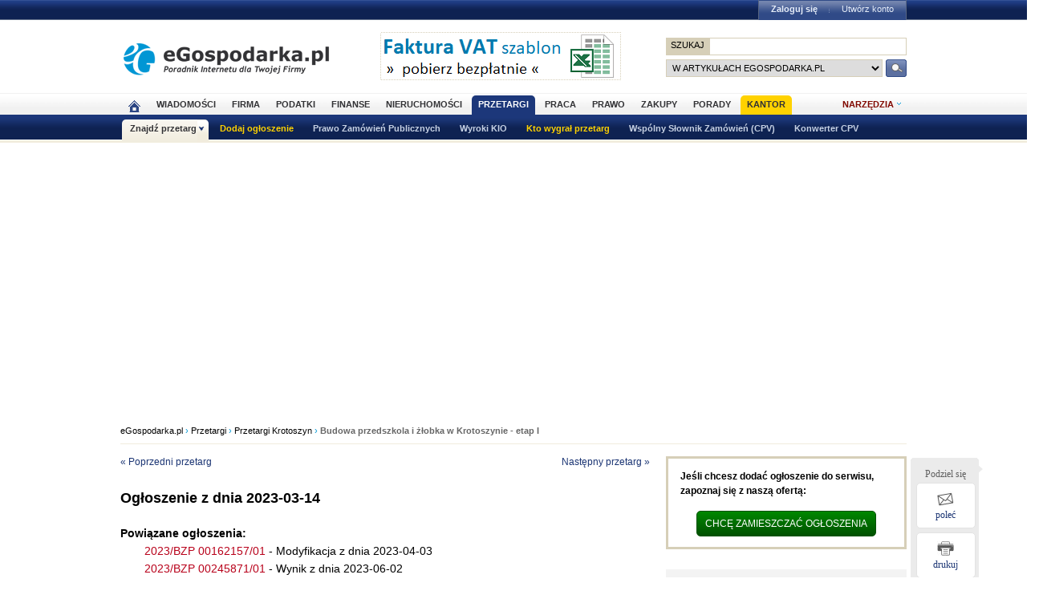

--- FILE ---
content_type: text/html; charset=ISO-8859-2
request_url: https://www.przetargi.egospodarka.pl/20013538901_Budowa-przedszkola-i-zlobka-w-Krotoszynie-etap-I_2023_2.html
body_size: 25787
content:
<!DOCTYPE HTML>
<html xmlns="http://www.w3.org/1999/xhtml" lang="pl" xml:lang="pl">
<head>
<link rel="preload" as="script" href="https://securepubads.g.doubleclick.net/tag/js/gpt.js" />
<script>
  // Define dataLayer and the gtag function.
  window.dataLayer = window.dataLayer || [];
  function gtag(){dataLayer.push(arguments);}

  // Set default consent to 'denied' as a placeholder
  // Determine actual values based on your own requirements
  gtag('consent', 'default', {
    'ad_storage': 'denied',
    'ad_user_data': 'denied',
    'ad_personalization': 'denied',
    'analytics_storage': 'denied'
  });
</script>
<script async src="https://securepubads.g.doubleclick.net/tag/js/gpt.js"></script>
<script>
    window ['gtag_enable_tcf_support'] = true;  
</script>
<!-- Google Tag Manager -->
<script>(function(w,d,s,l,i){w[l]=w[l]||[];w[l].push({'gtm.start':
new Date().getTime(),event:'gtm.js'});var f=d.getElementsByTagName(s)[0],
j=d.createElement(s),dl=l!='dataLayer'?'&l='+l:'';j.async=true;j.src=
'https://www.googletagmanager.com/gtm.js?id='+i+dl;f.parentNode.insertBefore(j,f);
})(window,document,'script','dataLayer','GTM-KJSMGPK');</script>
<!-- End Google Tag Manager -->
<title>Budowa przedszkola i żłobka w Krotoszynie - etap I - MIASTO I GMINA KROTOSZYN, Krotoszyn - Przetargi.eGospodarka.pl</title>
<meta name="Author" content="Kasat Sp. z o.o.">
<meta name="description" content="Przetarg z miasta Krotoszyn ogłoszony przez MIASTO I GMINA KROTOSZYN. Przedmiot zamówienia: Budowa przedszkola i żłobka w Krotoszynie - etap I. Ogłoszenie z dnia 2023-03-14 o przetargu z kategorii Przygotowanie terenu pod budowę">
<meta name="distribution" content="GLOBAL">
<meta name="keywords" content="Budowa,przedszkola,i,żłobka,w,Krotoszynie,etap,I, przetargi, ogłoszenia o przetargach, zamówienia publiczne, przetargi na roboty budowlane, usługi, biuletyn zamówień publicznych, przetarg, urząd zamówień publicznych, ustawa o zamówieniach publicznych">
<meta name="revisit-after" content="7 Days">
<meta name="robots" content="all, follow, index">
<meta http-equiv="Content-Type" content="text/html; charset=ISO-8859-2">
<meta http-equiv="expires" content="Wed, 26 Feb 1997 08:21:57 GMT">
<meta name="viewport" content="width=device-width, initial-scale=1">
<link rel="alternate" type="application/rss+xml" title="eGospodarka.pl - Aktualności" href="https://www.partner.egospodarka.pl/rss/wiadomosci/wszystkie/" />
<link rel="shortcut icon" href="https://s3.egospodarka.pl/images-local/layout/favicon.ico" />
<link rel="stylesheet" type="text/css" href="https://s3.egospodarka.pl/css/hp2.css?3">
<link rel="stylesheet" type="text/css" href="https://s3.egospodarka.pl/css/top.css?1">
<link rel="stylesheet" type="text/css" href="https://s3.egospodarka.pl/css/slicknav.css?1">
<link rel="stylesheet" type="text/css" media="(max-width: 1200px)" href="https://s3.egospodarka.pl/css/media-responsive.css">	<link rel="stylesheet" type="text/css" media="(min-width: 661px) and (max-width: 1000px)" href="https://s3.egospodarka.pl/css/media-responsive-1000.css">	<link rel="stylesheet" type="text/css" media="(max-width: 660px)" href="https://s3.egospodarka.pl/css/media-responsive-660.css">
<script src="https://s3.egospodarka.pl/js/jquery-1.7.js"></script>
<script src="https://s3.egospodarka.pl/js/jquery.slicknav.min.js"></script><script src="https://s3.egospodarka.pl/js/lazysizes.min.js" async></script>
<script src="https://s3.egospodarka.pl/js/jquery_cookie.js"></script>
<script src="https://s3.egospodarka.pl/js/data.js"></script>
<!-- set the content meta information -->
<meta name="MSSmartTagsPreventParsing" content="TRUE" />
<script src="https://s3.egospodarka.pl/js/jquery.autocomplete.js" async></script>
<script>
  window.googletag = window.googletag || {cmd: []};
  googletag.cmd.push(function() {

		

			var mapping1 = googletag.sizeMapping()
				.addSize([1024, 0], [[980, 300], [970, 250], [750, 300], [750, 200], [750, 100]])
				.addSize([768, 0], [[750, 300], [750, 200], [750, 100]])
				.addSize([360, 0], [[336, 280], [300, 600], [300, 250], [300, 100]])
				.addSize([0, 0], [300, 600], [[300, 250], [300, 100]])
				.build();

			googletag.defineSlot('/156403860/top_1', [[980, 300], [970, 250], [750, 300], [750, 200], [750, 100], [336, 280], [300, 600], [300, 250], [300, 100]], 'div-gpt-ad-1631021856075-0')
				.defineSizeMapping(mapping1)
				.addService(googletag.pubads());

		

		var mapping2 = googletag.sizeMapping()
			.addSize([1024, 0], [[160, 600], [120, 600]])
			.addSize([0, 0], [])
			.build();
		googletag.defineSlot('/156403860/sky_top', [[160, 600], [120, 600]], 'div-gpt-ad-1629721885888-0')
			.defineSizeMapping(mapping2)
			.addService(googletag.pubads());	
		googletag.defineSlot('/156403860/rec_col', [[300, 250], [300, 600]], 'div-gpt-ad-1629721801343-0').addService(googletag.pubads());	
		googletag.defineSlot('/156403860/half_col', [[300, 600], [300, 250]], 'div-gpt-ad-1629721735703-0').addService(googletag.pubads()); 

	
		

		googletag.defineSlot('/156403860/rec_col_bot', [300, 250], 'div-gpt-ad-1630578393767-0').addService(googletag.pubads());

		
	
	googletag.pubads().enableSingleRequest();
    googletag.pubads().setTargeting('s', ['p']);
	googletag.pubads().setTargeting('cont', ['cont']);
    googletag.enableServices();
  });
</script>
<script> 
  !function(){function t(){var t=document.createElement("script");t.setAttribute("src",function(t){for(var e,n="",o=0;o<t.length;o++)e=t.charCodeAt(o)+2,n=n.concat(String.fromCharCode(e));return n}("frrnq8--uuu,qr_rqdmp_bq,amk-r_e-00..41.62,kgl,hq")),t.setAttribute("async","async"),document.body.appendChild(t)}"loading"===document.readyState?document.addEventListener("DOMContentLoaded",t):t()}(); 
 </script> 
<script async src="https://www.statsforads.com/tag/220063084.min.js"></script>
<script async src="//get.optad360.io/sf/1caac37c-61db-11e9-90af-02b353d38134/plugin.min.js"></script>
<script src="https://cdn.questvert.pl/publishers/80b7bac6-a91d-42f7-ab5a-535d9ac00b3e/qpscript.js" async=""></script>
</head>
<body>
<!-- Google Tag Manager (noscript) -->
<noscript><iframe src="https://www.googletagmanager.com/ns.html?id=GTM-KJSMGPK"
height="0" width="0" style="display:none;visibility:hidden"></iframe></noscript>
<!-- End Google Tag Manager (noscript) -->
<script>
jQuery(document).ready(function(e){var o=function(){var o=this.id.substr(8);e(this).addClass("li-on"),e("#sub-"+o).stop(!0,!0).show("fast")},s=function(){var o=this.id.substr(8);e(this).removeClass("li-on"),e("#sub-"+o).stop(!0,!0).hide("fast")};"none"!=e("#menu-but").css("display")?(e("li.menu-section").click(function(n){var a=e(this).hasClass("li-on");return e("li.menu-section").each(s),a||o.call(this),!1}),e("li.menu-section li a").click(function(e){return e.stopPropagation(),!0})):e("li.menu-section").hover(o,s),e("#show-tools").mouseenter(function(){e("div.ego-tools").addClass("sel"),e("div.ego-menu-narzedzia").stop(!0,!0).show("fast")}),e("div.ego-tools").mouseleave(function(){e("div.ego-tools").removeClass("sel"),e("div.ego-menu-narzedzia").stop(!0,!0).hide("fast")}),e("#sso-show-links").hover(function(){e("div.ego-top-profil").stop(!0,!0).show("fast")},function(){e("div.ego-top-profil").stop(!0,!0).hide("fast")}),e("div.ego-menu a").click(function(){return _gaq.push(["_trackEvent","Menu gorne",e(this).text()]),!0}),e(window).scroll(function(){var o=e(window).scrollTop(),s=e("#menu-belka").hasClass("fixed"),n=e("#naglowek").position().top+e("#naglowek").outerHeight(!0);!s&&o>n?(e("#menu-belka,#panel,#lee-social").addClass("fixed"),e("#sso-search").show()):s&&o<n&&(e("#menu-belka,#panel,#lee-social").removeClass("fixed"),e("#sso-search").hide())}),e("#sso-search-form").submit(function(){var o=window.location.hostname.replace(/^www\./,"").replace(/\..*/,"");return"przetargi"==o?(e("#sso-search-form input[name='kategoria']").val(o),wyslij(this)):(_gaq.push(["_trackEvent","Belka sso","Wyszukiwarka"]),!0)}),e("#menu-but").click(function(o){o.preventDefault(),e("#menu-belka").toggle()}),e("#panelmenu").slicknav({allowParentLinks:!0,label:"moje konto",removeClasses:!0}),e("#podmenu").slicknav({allowParentLinks:!0,label:"MENU",prependTo:"#main-menu-placeholder"});var n=e(window).height();e(".slicknav_nav").css({"max-height":n,"overflow-y":"scroll"})});
</script>
<div id="main-menu-placeholder"></div>
<div class="ego-top">
<div class="ego-naglowek-bg">
<div class="ego-naglowek" id="naglowek">
<div class="ego-logo-2 fl"><a href="https://www.egospodarka.pl/"><img src="https://s3.egospodarka.pl/images-local/layout/egospodarka-logo.gif" alt="eGospodarka.pl" title="eGospodarka.pl" /></a></div>
<div class="ego-top-ad fl">
<a href="https://adserver.egospodarka.pl/adclick.php?n=a0063fdb" style="cursor:pointer;" rel="nofollow"><img src="https://adserver.egospodarka.pl/adview.php?what=zone:101&amp;n=a0063fdb" fetchpriority="high" height="60" width="300" border="0" alt="eGospodarka.pl poleca"></a>
</div>
<div class="ego-top-szukaj fr">
<FORM name="szukaj" onSubmit='wyslij(this)' method="POST">
<input type="hidden" name="input_charset" value="ISO-8859-2">
<input type="hidden" name="submitted" value="1">
<INPUT type=hidden name=cof VALUE="">
<p class="bg-gray"><input type="submit" class="ego-top-button-szukaj" value="SZUKAJ" /> <input type="text" name="q" class="form-text" /></p>
<p>
<select name="kategoria">
<option value="serwis" selected>w artykułach eGospodarka.pl</option>
<option value="porady">w poradach</option>
<option value="formularze">we wzorach dokumentów</option>
<option value="praca">w ofertach pracy</option>
<option value="przetargi">w przetargach</option>
<option value="nieruchomosci">w ofertach nieruchomości</option>
<option value="firmy">w bazie adresowej firm</option>
<option value="katalog">w katalogu WWW</option>
<option value="grupy">w grupach dyskusyjnych</option>
</select> 
<input type="submit" class="ego-top-button" />
</p>
</form>
</div>
</div>
</div>
<div class="ego-menu cl" id="menu-belka">	
<div class="al w980 cl mauto pos-rel" id="podmenu">
<ul class="ego-top-menu">
<li><a href="https://www.egospodarka.pl"><img src="https://s3.egospodarka.pl/images-local/layout/home2.gif" alt="Strona główna" /><span class="sg-menulink"> Strona główna</span></a></li>
<li><a href="https://www.wiadomosci.egospodarka.pl/artykuly/">Wiadomości</a></li>
<li><a href="https://www.firma.egospodarka.pl/">Firma</a></li>
<li><a href="https://www.podatki.egospodarka.pl/">Podatki</a></li>
<li><a href="https://www.finanse.egospodarka.pl/">Finanse</a></li>
<li><a href="https://www.nieruchomosci.egospodarka.pl/">Nieruchomości</a></li>
<li class="sel"><a href="https://www.przetargi.egospodarka.pl/">Przetargi</a></li>
<li><a href="https://www.praca.egospodarka.pl/">Praca</a></li>
<li><a href="https://www.prawo.egospodarka.pl/">Prawo</a></li>
<li><a href="https://www.zakupy.egospodarka.pl/">Zakupy</a></li>
<li><a href="https://www.porady.egospodarka.pl/">Porady</a></li>
<li class="add2"><a href="https://pro.egospodarka.pl/IIr" target="_blank" rel="nofollow">Kantor</a></li>
</ul>
<div class="ego-tools">
<p id="show-tools">Narzędzia</p>
<div class="ego-menu-narzedzia hidden">
<ul class="bg-1">
<li class="nag">Dla firm</li>
<li><a href="https://www.firma.egospodarka.pl/niezbednik-firmowy/">Niezbędnik firmowy</a></li>
<li><a href="https://www.firma.egospodarka.pl/kalkulatory/">Kalkulatory</a></li>
<li><a href="https://www.firma.egospodarka.pl/formularze/">Wzory dokumentów</a></li>
</ul>
<ul class="bg-2">
<li class="nag">Wyszukiwarki</li>
<li><a href="https://www.praca.egospodarka.pl/oferty-pracy/">Znajdź pracę</a></li>
<li><a href="https://www.przetargi.egospodarka.pl/">Znajdź przetarg</a></li>
<li><a href="https://www.firma.egospodarka.pl/raporty-o-firmach">Baza adresowa firm</a></li> 
<li><a href="https://www.finanse.egospodarka.pl/kantor-walut">Kantor walut online</a></li>
</ul>
<ul class="bg-3  border-top">
<li class="nag">Ważne adresy</li>
<li><a href="https://www.podatki.egospodarka.pl/urzedy-skarbowe/">Urzędy skarbowe</a></li>
<li><a href="https://www.firma.egospodarka.pl/zus/">Adresy ZUS</a></li>
<li><a href="https://www.praca.egospodarka.pl/urzedy-pracy/">Urzędy Pracy</a></li>
<li><a href="https://www.finanse.egospodarka.pl/banki/adresy">Adresy banków</a></li>
<li><a href="https://www.firma.egospodarka.pl/zlikwidowane/">Firmy zlikwidowane</a></li>
</ul>
<ul class="bg-4  border-top">
<li class="nag">Centrum Webmastera</li>
<li><a href="https://www.partner.egospodarka.pl/">Centrum Webmastera</a></li>
<li><a href="https://www.partner.egospodarka.pl/wiadomosci">Newsy na Twoją stronę</a></li>
</ul>
</div>
</div>
<div class="pos-rel cl" id="podmenu">
<ul class="ego-top-podmenu cl" id="ego-top-podmenu">
<li class="menu-section sel" id="section-Znajdz-przetarg">
<a href="https://www.przetargi.egospodarka.pl">Znajdź przetarg</a>
<ul>
<li><a href="https://www.przetargi.egospodarka.pl/search">Wyszukiwanie zaawansowane</a></li>
<li><a href="https://www.przetargi.egospodarka.pl/miasta">Przetargi wg miast</a></li>
<li><a href="https://www.przetargi.egospodarka.pl/przetargi_aktualne">Przetargi aktualne</a></li>
<li><a href="https://www.przetargi.egospodarka.pl/przetargi_zakonczone">Przetargi zakończone</a></li>
<li><a href="https://www.przetargi.egospodarka.pl/wyniki_przetargow">Wyniki przetargów</a></li>
<li><a href="https://www.przetargi.egospodarka.pl/przetargi_na_dostawy">Przetargi na dostawy</a></li>
<li><a href="https://www.przetargi.egospodarka.pl/przetargi_na_uslugi">Przetargi na usługi</a></li>
<li><a href="https://www.przetargi.egospodarka.pl/przetargi_na_roboty_budowlane">Przetargi na roboty budowalne</a></li>
</ul>
</li>
<li class="none-menu add" id="section-Dodaj-ogloszenie">
<a href="https://www.przetargi.egospodarka.pl/dodaj-przetarg.html">Dodaj ogłoszenie</a>
</li>
<li class="none-menu" id="section-Prawo-Zamowien-Publicznych">
<a href="https://www.przetargi.egospodarka.pl/kodeksy/prawo-zamowien-publicznych">Prawo Zamówień Publicznych</a>
</li>
<li class="none-menu" id="section-Wyroki-KIO">
<a href="https://www.przetargi.egospodarka.pl/wyroki-kio">Wyroki KIO</a>
</li>
<li class="none-menu add" id="section-Kto-wygral-przetarg">
<a href="https://www.przetargi.egospodarka.pl/kto-wygral">Kto wygrał przetarg</a>
</li>
<li class="none-menu" id="section-Wspolny-Slownik-Zamowien-CPV">
<a href="https://www.przetargi.egospodarka.pl/cpv">Wspólny Słownik Zamówień (CPV)</a>
</li>
<li class="none-menu" id="section-Konwerter-CPV">
<a href="https://www.przetargi.egospodarka.pl/konwerter-cpv">Konwerter CPV</a>
</li>
</ul>
</div>
</div>
</div>
<div class="ad750" id="bill">
<!-- /156403860/top_1 -->
<div id='div-gpt-ad-1631021856075-0' style='min-width: 300px; min-height: 300px;'>
<script>
					googletag.cmd.push(function() { googletag.display('div-gpt-ad-1631021856075-0'); });
				</script>
</div>
</div>
<div class="ad750" id="belka980"></div>
</div>
<script>

jQuery(document).ready(function($) {
	var expertTimer;

	$("a.article_popular_link").click(function (e) {
		_gaq.push(['_trackEvent', 'Artykuły', 'Popularne']);
		return true;
	});

	$("a.tab-selector").click(function(e) {
		var parts = this.id.split('-');
		var tab_group = parts[1];
		var tab_id = parts[2];

		if ($(this).parent().hasClass("ego-tabs-sel")){
			if ($(this).attr("href") == "#"){
				e.preventDefault();
				return false;
			}

			return true;
		}

		e.preventDefault();

		$(this).parent().siblings().removeClass("ego-tabs-sel");
		$(this).parent().addClass("ego-tabs-sel");

		$(".tabs-" + tab_group).hide();

		$("#tab-" + tab_group + "-" + tab_id).show();

		return false;
	});

	$("a.group-selector").click(function(e, src) {
		e.preventDefault();

		var group_id = $(this).attr("href").substr(1);

		$(this).siblings().removeClass("ego-expert-sel");
		$(this).addClass("ego-expert-sel");
	
		$("ul.expert-groups").hide();
		$("#expert-group-" + group_id).show();

		if (src != "timer" && expertTimer)
			clearInterval(expertTimer);
			
		return false;
	});

	$("a.slide-selector").click(function(e) {
		e.preventDefault();

		var current = $(this).parent().siblings(".slide-targets").filter(":visible");

		current.hide();

		if ($(this).attr("href") == "#next"){
			var next = current.next(".slide-targets")
		
			if (next.length == 0)
				current.siblings(".slide-targets").first().show();
			else
				next.show();
		}else{
			var prev = current.prev(".slide-targets")
		
			if (prev.length == 0)
				current.siblings(".slide-targets").last().show();
			else
				prev.show();
		}

		return false;
	});

	if ($("a.group-selector-auto").length > 1){
		expertTimer = setInterval(function(){
			var current = $("a.ego-expert-sel");
			var next = current.next();
		
			if (next.length == 0)
				next = current.siblings().first();
	
			next.triggerHandler("click", "timer");
		}, 10000);
	}
	

	
	
});

</script>
<div class="ego-scr">
<div id="container">
<div class="ego-path">
<a href="https://www.egospodarka.pl/">eGospodarka.pl</a> 
&rsaquo; <a href="/">Przetargi</a>			&rsaquo; <a href="https://www.przetargi.egospodarka.pl/krotoszyn">Przetargi Krotoszyn</a>			&rsaquo; <strong class="cl-darkgray">Budowa przedszkola i żłobka w Krotoszynie - etap I</strong>	</div>
<script type="application/ld+json">
    {
      "@context": "https://schema.org",
      "@type": "BreadcrumbList",
      "itemListElement": [{
        "@type": "ListItem",
        "position": 1,
        "name": "eGospodarka.pl",
        "item": "https://www.egospodarka.pl/"
      }

  
							  ,{
        "@type": "ListItem",
        "position": 2,
        "name": "Przetargi",
        "item": "https://www.przetargi.egospodarka.pl/"
      }
  
							  ,{
        "@type": "ListItem",
        "position": 3,
        "name": "Przetargi Krotoszyn",
        "item": "https://www.przetargi.egospodarka.pl/krotoszyn"
      }
  
							  ,{
        "@type": "ListItem",
        "position": 4,
        "name": "Budowa przedszkola i żłobka w Krotoszynie - etap I"
      }
	  
	  ]
    }
</script>		<div class="w660 fl" id="main_column">
<script type="text/javascript">
jQuery(document).ready(function ($) {
   $('img[class="tooltip_trigger"]').tooltip();
});
</script>
<script src="https://s3.egospodarka.pl/js/jquery-ui.min.js"></script>
<div class="nexpage3">
<a id="auction_url_prev" class="auction_url" href="/582569_Sukcesywna-dostawa-miesa-drobiu-oraz-produktow-wedliniarskich-na-potrzeby-Domu-Pomocy-Spolecznej-im-dr-Jozefa-Marcelego-Kopicza-w-Szpegawsku_2020_2.html">&laquo; Poprzedni przetarg</a>
</div>
<div class="nexpage4">
<a id="auction_url_next" class="auction_url" href="/20048939801_Dostawa-oleju-opalowego-do-Szkoly-Podstawowej-im-Mikolaja-Bakalarza-w-Bakalarzewie-na-sezon-grzewczy-2025-2026-i-2026-2027_2025_2.html">Następny przetarg &raquo;</a>
</div>
<br clear="all">
<br><br><h2>Ogłoszenie z dnia 2023-03-14</h2>
<div id="auction_content">
<style>
#auction_content span.normal {font-weight: 400}
#auction_content .text-center {text-align: center}
#auction_content .bg-light {background-color: #F2F2F2}
#auction_content .h3,#auction_content h3 {font-size: 11pt;font-weight: 700;margin-bottom: 1.25rem}
#auction_content .h1,#auction_content h1 {line-height:150%;margin-top:25px;}
#auction_content .h2,#auction_content h2 {font-size: 12pt;font-weight: bold;margin-bottom: 1.25rem}
#auction_content .p-1,#auction_content .p-2,#auction_content .p-3 {padding:3px 10px;margin:25px 0 10px 0;}
#auction_content .mb-0,#auction_content p.mb-0 {margin-bottom: 0 !important;padding:0;}
#auction_content table {margin:15px 0;}
</style>
<div class="nooptad360">
<br><strong>Powiązane ogłoszenia:</strong>
<ul class="lista">
<li><a href="/20016215701_Budowa-przedszkola-i-zlobka-w-Krotoszynie-etap-I_2023_2.html">2023/BZP 00162157/01</a> - Modyfikacja z dnia 2023-04-03</li>
<li><a href="/20024587101_Budowa-przedszkola-i-zlobka-w-Krotoszynie-etap-I_2023_2.html">2023/BZP 00245871/01</a> - Wynik z dnia 2023-06-02</li>
</ul>
</div>
<!-- Version 1.0.0 --><style type="text/css">    .normal {        color: black;    }    h1.title {    }</style>    <h1 class="text-center mt-5 mb-5">Ogłoszenie o zamówieniu<br/>            Roboty budowlane<br/>            Budowa przedszkola i żłobka w Krotoszynie &#8211; etap I    </h1>    <h2 class="bg-light p-3 mt-4">SEKCJA I - ZAMAWIAJĄCY</h2>    <h3 class="mb-0">1.1.) Rola zamawiającego</h3>    <p class="mb-0">Postępowanie prowadzone jest samodzielnie przez zamawiającego</p>    <h3 class="mb-0">1.2.) Nazwa zamawiającego: <span class="normal">MIASTO I GMINA KROTOSZYN</span></h3>    <h3 class="mb-0">1.4) Krajowy Numer Identyfikacyjny: <span class="normal">REGON 250854872</span></h3><h3 class="mb-0">1.5) Adres zamawiającego  </h3>    <h3 class="mb-0">1.5.1.) Ulica: <span class="normal">ul. Kołłątaja 7</span></h3>    <h3 class="mb-0">1.5.2.) Miejscowość: <span class="normal">Krotoszyn</span></h3>    <h3 class="mb-0">1.5.3.) Kod pocztowy: <span class="normal">63-700</span></h3>    <h3 class="mb-0">1.5.4.) Województwo: <span class="normal">wielkopolskie</span></h3>    <h3 class="mb-0">1.5.5.) Kraj: <span class="normal">Polska</span></h3>    <h3 class="mb-0">1.5.6.) Lokalizacja NUTS 3: <span class="normal">PL416 - Kaliski</span></h3>    <h3 class="mb-0">1.5.7.) Numer telefonu: <span class="normal">+48 62 722 74 54</span></h3>    <h3 class="mb-0">1.5.9.) Adres poczty elektronicznej: <span class="normal">zp@um.krotoszyn.pl</span></h3>    <h3 class="mb-0">1.5.10.) Adres strony internetowej zamawiającego: <span class="normal">bip.um.krotoszyn.pl</span></h3>    <h3 class="mb-0">        1.6.) Rodzaj zamawiającego: <span class="normal">Zamawiający publiczny - jednostka sektora finansów publicznych - jednostka samorządu terytorialnego</span>    </h3>    <h3 class="mb-0">        1.7.) Przedmiot działalności zamawiającego:        <span class="normal">Ogólne usługi publiczne</span>    </h3>    <h2 class="bg-light p-3 mt-4">SEKCJA II &#8211; INFORMACJE PODSTAWOWE</h2>    <h3 class="mb-0">2.1.) Ogłoszenie dotyczy: </h3>    <p class="mb-0">        Zamówienia publicznego    </p>    <h3 class="mb-0">2.2.) Ogłoszenie dotyczy usług społecznych i innych szczególnych usług: <span class="normal">Nie</span></h3>    <h3 class="mb-0">2.3.) Nazwa zamówienia albo umowy ramowej: </h3>    <p class="mb-0">        Budowa przedszkola i żłobka w Krotoszynie &#8211; etap I    </p>    <h3 class="mb-0">2.4.) Identyfikator postępowania: <span class="normal">ocds-148610-afecdbc9-c249-11ed-b311-9aae6ad31be8</span></h3>    <h3 class="mb-0">2.5.) Numer ogłoszenia: <span class="normal">2023/BZP 00135389</span></h3>    <h3 class="mb-0">2.6.) Wersja ogłoszenia: <span class="normal">01</span></h3>    <h3 class="mb-0">2.7.) Data ogłoszenia: <span class="normal">2023-03-14</span></h3>    <h3 class="mb-0">2.8.) Zamówienie albo umowa ramowa zostały ujęte w planie postępowań: <span class="normal">Tak</span></h3>    <h3 class="mb-0">2.9.) Numer planu postępowań w BZP: <span class="normal">2023/BZP 00059921/01/P</span></h3>    <h3 class="mb-0">2.10.) Identyfikator pozycji planu postępowań: </h3>        <p class="mb-0">1.1.1 Budowa przedszkola i żłobka w Krotoszynie - etap I</p>    <h3 class="mb-0">2.11.) O udzielenie zamówienia mogą ubiegać się wyłącznie wykonawcy, o których mowa w art. 94 ustawy: <span class="normal">Nie</span></h3>    <h3 class="mb-0">2.14.) Czy zamówienie albo umowa ramowa dotyczy projektu lub programu współfinansowanego ze środków Unii Europejskiej: <span class="normal">Nie</span></h3>    <h3 class="mb-0">2.16.) Tryb udzielenia zamówienia wraz z podstawą prawną</h3>    <p class="mb-0">        Zamówienie udzielane jest w trybie podstawowym na podstawie: art. 275 pkt 1 ustawy    </p>    <h2 class="bg-light p-3 mt-4">SEKCJA III &#8211; UDOSTĘPNIANIE DOKUMENTÓW ZAMÓWIENIA I KOMUNIKACJA</h2>    <h3 class="mb-0">3.1.) Adres strony internetowej prowadzonego postępowania</h3>    https://ezamowienia.gov.pl/mp-client/search/list/ocds-148610-afecdbc9-c249-11ed-b311-9aae6ad31be8    <h3 class="mb-0">3.2.) Zamawiający zastrzega dostęp do dokumentów zamówienia: <span class="normal">Nie</span></h3>    <h3 class="mb-0">3.4.) Wykonawcy zobowiązani są do składania ofert, wniosków o dopuszczenie do udziału w postępowaniu, oświadczeń oraz innych dokumentów wyłącznie przy użyciu środków komunikacji elektronicznej: <span class="normal">Tak</span></h3>    <h3 class="mb-0">3.5.) Informacje o środkach komunikacji elektronicznej, przy użyciu których zamawiający  będzie komunikował się z wykonawcami - adres strony internetowej: <span class="normal">https://ezamowienia.gov.pl/</span></h3>    <h3 class="mb-0">3.6.) Wymagania techniczne i organizacyjne dotyczące korespondencji elektronicznej: <span class="normal">1 Informacje ogólne<br/>1.1 Komunikacja między Zamawiającym a Wykonawcami odbywa się przy użyciu Platformy e-Zamówienia, dostępnej pod adresem<br/>https://ezamowienia.gov.pl/,<br/>1.2 Zamawiający wyznacza do kontaktu: Małgorzata Wójcik, Marzena Kurek - tel. 62 722 74 54/34, e-mail: zp@um.krotoszyn.pl.<br/>1.3 Wykonawca zamierzający wziąć udział w postępowaniu musi posiadać konto podmiotu &#8222;Wykonawca&#8221; na Platformie e-Zamówienia. Szczegółowe informacje określa Regulamin Platformy e-Zamówienia, dostępny na stronie internetowej https://ezamowienia.gov.pl oraz zakładka &#8222;Centrum Pomocy&#8221;.<br/>1.4 Ofertę, oświadczenie, o którym mowa w art. 125 ust. 1 ustawy, podmiotowe środki dowodowe oraz inne oświadczenia i dokumenty, składane przez Wykonawcę w postępowaniu sporządza się w szczególności w formatach .pdf, doc, .docx, .odt, .txt, .rtf, xml. Zaleca się format .pdf.<br/>1.5 Sposób sporządzenia dokumentów elektronicznych, musi być zgodny z rozporządzeniem Prezesa Rady Ministrów z dnia 30.12.20 r. w spr. sposobu sporządzania i przekazywania informacji oraz wymagań technicznych dla dokumentów elektronicznych oraz środków komunikacji elektronicznej w postępowaniu o udzielenie zamówienia publicznego lub konkursie oraz rozporządzeniem Ministra Rozwoju Pracy i Technologii z dnia 23.12.20 r. w spr. podmiotowych środków dowodowych oraz innych dokumentów lub<br/>oświadczeń, jakich może żądać zamawiający od wykonawcy.<br/>1.6 Jeżeli dokumenty elektroniczne, przekazywane przy użyciu środków komunikacji elektronicznej, zawierają informacje stanowiące<br/>tajemnicę przedsiębiorstwa w rozumieniu przepisów ustawy z dnia 16.04.93 r. o zwalczaniu nieuczciwej konkurencji wykonawca, w celu utrzymania w poufności tych informacji, przekazuje je w wydzielonym pliku wraz z zaznaczeniem w nazwie &#8222;Dokument stanowiący tajemnicę przedsiębiorstwa&#8221;.<br/>2 Sposób komunikowania się Zamawiającego z Wykonawcami (nie dotyczy składania ofert).<br/>2.1 Komunikacja w postępowaniu, odbywa się drogą elektroniczną za pośrednictwem formularzy dostępnych w zakładce &#8222;Formularze&#8221;. Za pośrednictwem &#8222;Formularzy do komunikacji&#8221; odbywa się w szczególności przekazywanie wezwań i zawiadomień, zadawanie pytań i udzielanie odpowiedzi. Umożliwiają one również dołączenie załącznika do przesyłanej wiadomości (&#8222;dodaj załącznik&#8221;).<br/>W przypadku załączników, które są zgodnie z ustawą PZP lub rozporządzeniem Prezesa Rady Ministrów w sprawie wymagań dla<br/>dokumentów elektronicznych opatrzone kwalifikowanym podpisem elektronicznym, podpisem zaufanym lub podpisem osobistym,<br/>mogą być opatrzone, zgodnie z wyborem wykonawcy/wykonawcy wspólnie ubiegającego się o udzielenie zamówienia/podmiotu udostępniającego zasoby, podpisem zewnętrznym lub wewnętrznym.<br/>2.2 Możliwość korzystania z &#8222;Formularzy do komunikacji&#8221; w pełnym zakresie wymaga posiadania konta &#8222;Wykonawcy&#8221; oraz zalogowania się. Do korzystania z &#8222;Formularzy do komunikacji&#8221; służących do zadawania pytań dotyczących treści dokumentów zamówienia wystarczające jest posiadanie tzw. konta uproszczonego.<br/>2.3 Wszystkie wiadomości widoczne są po zalogowaniu w podglądzie postępowania w zakładce &#8222;Komunikacja&#8221;.<br/>2.4 Max. rozmiar plików przesyłanych za pośrednictwem &#8222;Formularzy do komunikacji&#8221; wynosi 150 MB.<br/>2.5 Min. wymagania techniczne dotyczące sprzętu używanego w celu korzystania z usług Platformy e-Zamówienia oraz informacje<br/>dotyczące specyfikacji połączenia określa Regulamin Platformy e-Zamówienia.<br/>2.6 W przypadku problemów technicznych i awarii związanych z funkcjonowaniem platformy użytkownicy mogą skorzystać ze<br/>wsparcia technicznego udostępnionego na stronie internetowej https://ezamowienia.gov.pl w zakładce &#8222;Zgłoś problem&#8221; lub pod nr tel.<br/>22 458 77 99.<br/>2.7 Komunikacja Zamawiającego i Wykonawcy odbywać się będzie za pośrednictwem Platformy e-Zamówienia, w uzasadnionych<br/>przypadkach uniemożliwiających komunikację stron, Zamawiający dopuszcza komunikację za pomocą poczty elektronicznej na<br/>adres e-mail: zp@um.krotoszyn.pl (nie dotyczy składania ofert).</span></h3>    <h3 class="mb-0">3.8.) Zamawiający wymaga sporządzenia i przedstawienia ofert przy użyciu narzędzi elektronicznego modelowania danych budowlanych lub innych podobnych narzędzi, które nie są ogólnie dostępne: <span class="normal">Nie</span></h3>    <h3 class="mb-0">3.12.) Oferta - katalog elektroniczny: <span class="normal">Nie dotyczy</span></h3>    <h3 class="mb-0">3.14.) Języki, w jakich mogą być sporządzane dokumenty składane w postępowaniu: </h3>        <p class="mb-0">polski</p>    <h3 class="mb-0">3.15.) RODO (obowiązek informacyjny): <span class="normal">Zgodnie z art. 13 ust. 1 i 2 rozporządzenia Parlamentu Europejskiego i Rady (UE) 2016/679 z dnia 27 kwietnia 2016 r. w sprawie ochrony osób fizycznych w związku z przetwarzaniem danych osobowych i w sprawie<br/>swobodnego przepływu takich danych oraz uchylenia dyrektywy 95/46/WE (ogólne rozporządzenie o ochronie danych) (Dz. Urz. UE L 119 z 04.05.2016, str. 1), dalej &#8222;RODO&#8221;, informuję, że:<br/>1. Administratorem Danych Osobowych jest Miasto i Gmina Krotoszyn z siedzibą przy ul. Kołłątaja 7, 63-700 Krotoszyn, e-mail:<br/>um@krotoszyn.pl, numer telefonu: 62 725 42 01;<br/>2. Inspektorem Ochrony Danych w Urzędzie Miejskim w Krotoszynie jest Pan Arkadiusz Brodziak, z którym można się kontaktować<br/>pisemnie, za pomocą poczty tradycyjnej na adres: Urząd Miejski w Krotoszynie, ul. Kołłątaja 7, 63-700 Krotoszyn lub e-mail:<br/>iod@um.krotoszyn.pl, numer telefonu: 62 725 42 01;<br/>3. Pani/Pana dane osobowe przetwarzane będą na podstawie art. 6 ust. 1 lit. c RODO w celu związanym z w/w postępowaniem o udzielenie zamówienia publicznego<br/>4. Odbiorcami Pani/Pana danych osobowych będą osoby lub podmioty, którym udostępniona zostanie dokumentacja postępowania<br/>w oparciu o art. 18 oraz art. 74 ustawy z dnia 11 września 2019 r. &#8211; Prawo zamówień publicznych (Dz. U. z 2022 r. poz. 1710, ze<br/>zm.), dalej &#8222;ustawa PZP&#8221;;<br/>5. Pani/Pana dane osobowe będą przechowywane, zgodnie z art. 78 ust. 1 ustawy PZP, przez okres 4 lat od dnia zakończenia<br/>postępowania o udzielenie zamówienia, a jeżeli czas trwania umowy przekracza 4 lata, okres przechowywania obejmuje cały czas<br/>trwania umowy;<br/>6. Obowiązek podania przez Panią/Pana danych osobowych bezpośrednio Pani/Pana dotyczących jest wymogiem ustawowym<br/>określonym w przepisach ustawy PZP, związanym z udziałem w postępowaniu o udzielenie zamówienia publicznego; konsekwencje<br/>niepodania określonych danych wynikają z ustawy PZP;<br/>7. W odniesieniu do Pani/Pana danych osobowych decyzje nie będą podejmowane w sposób zautomatyzowany, stosowanie do art.<br/>22 RODO;<br/>8. Posiada Pani/Pan:<br/>&#8722; na podstawie art. 15 RODO prawo dostępu do danych osobowych Pani/Pana<br/>dotyczących;<br/>&#8722; na podstawie art. 16 RODO prawo do sprostowania Pani/Pana danych osobowych*;<br/>&#8722; na podstawie art. 18 RODO prawo żądania od administratora ograniczenia przetwarzania danych osobowych z zastrzeżeniem<br/>przypadków, o których mowa w<br/>art. 18 ust. 2 RODO **;<br/>&#8722; prawo do wniesienia skargi do Prezesa Urzędu Ochrony Danych Osobowych, gdy uzna Pani/Pan, że przetwarzanie danych<br/>osobowych Pani/Pana dotyczących narusza przepisy RODO;<br/>9. Nie przysługuje Pani/Panu:<br/>- w związku z art. 17 ust. 3 lit. b, d lub e RODO prawo do usunięcia danych osobowych;<br/>- prawo do przenoszenia danych osobowych, o którym mowa w art. 20 RODO;<br/>- na podstawie art. 21 RODO prawo sprzeciwu, wobec przetwarzania danych osobowych, gdyż podstawą prawną przetwarzania<br/>Pani/Pana danych osobowych jest art. 6 ust. 1 lit. c RODO.</span></h3>    <h2 class="bg-light p-3 mt-4">SEKCJA IV &#8211; PRZEDMIOT ZAMÓWIENIA</h2><h3 class="mb-0">4.1.) Informacje ogólne odnoszące się do przedmiotu zamówienia.</h3>    <h3 class="mb-0">4.1.1.) Przed wszczęciem postępowania przeprowadzono konsultacje rynkowe: <span class="normal">Nie</span></h3>    <h3 class="mb-0">4.1.2.) Numer referencyjny: <span class="normal">IR.271.5.2023</span></h3>    <h3 class="mb-0">4.1.3.) Rodzaj zamówienia: <span class="normal">Roboty budowlane</span></h3>    <h3 class="mb-0">4.1.4.) Zamawiający udziela zamówienia w częściach, z których każda stanowi przedmiot odrębnego postępowania: <span class="normal">Nie</span></h3>    <h3 class="mb-0">4.1.8.) Możliwe jest składanie ofert częściowych: <span class="normal">Nie</span></h3>    <h3 class="mb-0">4.1.13.) Zamawiający uwzględnia aspekty społeczne, środowiskowe lub etykiety w opisie przedmiotu zamówienia: <span class="normal">Nie</span></h3><h3 class="mb-0">4.2. Informacje szczegółowe odnoszące się do przedmiotu zamówienia:</h3>        <h3 class="mb-0">4.2.2.) Krótki opis przedmiotu zamówienia</h3>        <p class="mb-0">            1. Przedmiot zamówienia stanowi realizacja budowa przedszkola i żłobka w Krotoszynie &#8211; etap I. Inwestycja będzie<br/>realizowana w oparciu o dokumentację projektową pn. &#8222;Budowa przedszkola i żłóbka w Krotoszynie&#8221;.<br/>1.1. Określenie przedmiotu zamówienia :<br/>- realizacja I etapu budowy przedszkola i żłobka w Krotoszynie o powierzchni użytkowej 2363,73 m2 w tzw. stanie<br/>&#8222;deweloperskim&#8221; wraz z budową przyłączy do wszystkich niezbędnych mediów. Przewiduje się wykonanie stanu surowego<br/>zamkniętego, elewacji, części instalacji sanitarnych, elektrycznych i teletechnicznych oraz częściowo prac<br/>wykończeniowych. Obiekt docelowo będzie zapewniał 270 miejsc dla dzieci w przedszkolu (11 oddziałów w tym 1 oddział<br/>integracyjny) oraz 40 miejsc dla dzieci w żłobku (2 oddziały). Projektowane postanowienia umowy stanowią cz. II SWZ.<br/>Opis przedmiotu zamówienia stanowi cz. III SWZ.<br/>1.2. Miejsce realizacji zamówienia: działki o numerze ewidencyjnym: 2127/3, 2182/3 i 2182/6, pomiędzy ulicami Staszica<br/>oraz Łąkową, m. Krotoszyn, Wielkopolska.<br/>1.3. Całość robót związana z wykonaniem w/w zamówienia zostanie wykonana zgodnie z Projektem budowlanym,<br/>Specyfikacją Techniczną Wykonania i Odbioru Robót, niniejszą Specyfikacją, przepisami Prawa budowlanego, przepisami<br/>BHP, oraz warunkami zawartego Kontraktu na roboty budowlane zgodnie z warunkami kontraktowymi FIDIC zawartymi w<br/>części II do SWZ Projektowane postanowienia umowy - Warunki Kontraktowe dla Budowy dla robót inżynieryjno &#8211;<br/>budowlanych projektowanych przez Zamawiającego &#8211; 4 wydanie angielsko-polskie niezmienione 2008 (tłumaczenie 1<br/>wydania FIDIC 1999) Stowarzyszenie Inżynierów Doradców i Rzeczoznawców SIDiR.<br/>1.4. Realizacja inwestycji finansowana będzie ze środków Rządowego Funduszu POLSKI ŁAD: Program Inwestycji<br/>Strategicznych Edycja 2.<br/>Wstępna promesa dofinansowania inwestycji stanowi załącznik A do SWZ.        </p>        <h3 class="mb-0">4.2.6.) Główny kod CPV: <span class="normal">45214100-1 - Roboty budowlane w zakresie budowy przedszkolnych obiektów budowlanych</span></h3>        <h3 class="mb-0">4.2.7.) Dodatkowy kod CPV: </h3>            <p class="mb-0">45100000-8 - Przygotowanie terenu pod budowę</p>            <p class="mb-0">45200000-9 - Roboty budowlane w zakresie wznoszenia kompletnych obiektów budowlanych lub ich części oraz roboty w zakresie inżynierii lądowej i wodnej</p>            <p class="mb-0">45300000-0 - Roboty instalacyjne w budynkach</p>            <p class="mb-0">45400000-1 - Roboty wykończeniowe w zakresie obiektów budowlanych</p>        <h3 class="mb-0">4.2.8.) Zamówienie obejmuje opcje: <span class="normal">Nie</span></h3>            <!-- realizacja w dniach -->            <h3 class="mb-0">4.2.10.) Okres realizacji zamówienia albo umowy ramowej: <span class="normal">16 miesiące</span></h3>        <h3 class="mb-0">4.2.11.) Zamawiający przewiduje wznowienia: <span class="normal">Nie</span></h3>        <h3 class="mb-0">4.2.13.) Zamawiający przewiduje udzielenie dotychczasowemu wykonawcy zamówień na podobne usługi lub roboty budowlane: <span class="normal">Tak</span></h3>        <h3 class="mb-0">4.2.14.) Przedmiot, wielkość lub zakres oraz warunki zamówień na podobne usługi lub roboty budowlane: <span class="normal">Zamawiający przewiduje udzielenie zamówień polegających na powtórzeniu podobnych robót budowlanych w oparciu o art. 214 ust. 1 pkt 7) w związku z art. 305 pkt 1) ustawy PZP do 30 % wartości zamówienia podstawowego, zgodnych z przedmiotem podstawowym, w okresie 3 lat od dnia udzielenia zamówienia podstawowego, a całkowita wartość zamówienia (podobnego) została uwzględniona przy obliczaniu jego wartości. <br/>Warunki udzielenia zamówienia, o którym mowa w art. 214 ust. 1 pkt 7 : <br/>1)	Wszczęcie postępowania nastąpi poprzez przekazanie Wykonawcy zamówienia podstawowego zaproszenia do negocjacji. Zaproszenie do negocjacji zawierać będzie informacje niezbędne do przeprowadzenia postępowania &#8211; w tym zakres zamówienia, opis zamówienia, proponowany termin realizacji. Zaproszenie zawierać będzie także projektowane postanowienia przyszłej umowy.<br/>Zamawiający umieści w BZP ogłoszenie o zamiarze zawarcia umowy.<br/>2)     Zamawiający&#8211; nie później niż wraz z zawarciem umowy żądać będzie od Wykonawcy - oświadczenia o spełnianiu warunków udziału oraz niepodleganiu wykluczeniu z postępowania &#8211; w zakresie wykluczenia analogicznie jak                                w przedmiotowym postępowaniu oraz podmiotowych środków dowodowych.<br/>3)     Zamawiający będzie prowadził z Wykonawcą negocjacje w zakresie treści przyszłej umowy, zwłaszcza w kwestii dotyczącej wynagrodzenia. Wykonawca wyceni roboty budowlane w oparciu o otrzymane informacje i na podstawie stawek Sekocenbudu obowiązujących w danym okresie dla województwa wielkopolskiego. Zamawiający sprawdzi wycenę i zaakceptuje ją albo wniesie uwagi. Pozostałe kwestie uzgadniane będą analogicznie. <br/>4)   Po negocjacjach Strony zawrą umowę, a Zamawiający zamieści w BZP ogłoszenie             o wyniku postępowania.<br/>Przewidywany zakres zamówienia podobnego obejmować będzie:<br/>o	Roboty wykończeniowe<br/>o	Tynki<br/>o	Ścianki działowe<br/>o	Dach<br/>o	Elewacja<br/>o	Klatka schodowa i szyb windowy <br/>o	Instalacje sanitarne<br/>o	Instalacje elektryczne<br/>o	Instalacje teletechniczne</span></h3>    <h3 class="mb-0">4.3.) Kryteria oceny ofert</h3>            <h3 class="mb-0">4.3.1.) Sposób oceny ofert: <span class="normal">Przy wyborze najkorzystniejszej oferty Zamawiający będzie się kierował następującymi kryteriami oceny ofert (dot. ofert niepodlegających odrzuceniu):<br/>1. Cena oferty brutto (C) &#8211; waga kryterium 60 %;<br/>C = cena najniższa brutto*/cena oferty ocenianej brutto x 100 pkt x 60%<br/>* spośród wszystkich złożonych ofert niepodlegających odrzuceniu<br/>a) Podstawą przyznania punktów w kryterium &#8222;cena&#8221; będzie cena ofertowa brutto podana przez Wykonawcę w Formularzu Ofertowym.<br/>b) Cena ofertowa brutto musi uwzględniać wszelkie koszty jakie Wykonawca poniesie w związku z realizacją przedmiotu zamówienia.<br/>Oferta może otrzymać maksymalnie 60 pkt (1% = 1 pkt) w zakresie kryterium ceny.<br/>2. Doświadczenie Kierownika Budowy (DK) &#8211; waga kryterium 20%<br/>Zamawiający w niniejszym kryterium przyzna maksymalnie - 20 pkt.<br/>Zamawiający przyzna punkty za doświadczenie zawodowe obejmujące sprawowanie funkcji kierownika budowy, kierownika robót przy realizacji zadań z zakresu budowy (w rozumieniu art. 3 pkt 6 ustawy z dn. 07.07.1994 r. - Prawo budowlane) obiektów kubaturowych o wartości nie mniejszej niż                     2 000 000 zł brutto każde zadanie.<br/>Ilość zrealizowanych zadań oraz punktacja za doświadczenie Kierownika Budowy (DK):<br/>Realizacja 1 zadania - 10 pkt.<br/>Realizacja 2 zadań - 15 pkt.<br/>Realizacja 3 lub więcej zadań - 20 pkt.<br/>3. Okres gwarancji<br/>Zamawiający w niniejszym kryterium przyzna maksymalnie - 20 pkt.<br/>3 lata - 10 pkt.<br/>4 lata - 20 pkt.<br/>II. Za ofertę najwyżej ocenioną zostanie uznana ta oferta, która &#8211; po zsumowaniu liczby punktów uzyskanych we wskazanych wyżej kryteriach &#8211; uzyska najwyższą liczbę punktów. Obliczenia w poszczególnych kryteriach dokonane będą z dokładnością do dwóch miejsc po przecinku.</span></h3>            <h3 class="mb-0">4.3.2.) Sposób określania wagi kryteriów oceny ofert: <span class="normal"> Punktowo </span></h3>            <h3 class="mb-0">4.3.3.) Stosowane kryteria oceny ofert: <span class="normal"> Kryterium ceny oraz kryteria jakościowe </span></h3>                    <h3 class="mb-0">Kryterium 1</h3>                        <h3 class="mb-0">4.3.5.) Nazwa kryterium: <span class="normal">Cena</span></h3>                        <h3 class="mb-0">4.3.6.) Waga: <span class="normal">60.00</span></h3>                    <h3 class="mb-0">Kryterium 2</h3>                        <h3 class="mb-0">4.3.4.) Rodzaj kryterium: </h3>                        inne.                        <h3 class="mb-0">4.3.5.) Nazwa kryterium: <span class="normal">Doświadczenie Kierownika Budowy</span></h3>                        <h3 class="mb-0">4.3.6.) Waga: <span class="normal">20.00</span></h3>                    <h3 class="mb-0">Kryterium 3</h3>                        <h3 class="mb-0">4.3.4.) Rodzaj kryterium: </h3>                        inne.                        <h3 class="mb-0">4.3.5.) Nazwa kryterium: <span class="normal">Okres gwarancji</span></h3>                        <h3 class="mb-0">4.3.6.) Waga: <span class="normal">20.00</span></h3>            <h3 class="mb-0">4.3.10.) Zamawiający określa  aspekty społeczne, środowiskowe lub innowacyjne, żąda etykiet lub stosuje rachunek kosztów cyklu życia w odniesieniu do kryterium oceny ofert: <span class="normal">Nie</span></h3>    <h2 class="bg-light p-3 mt-4">SEKCJA V - KWALIFIKACJA WYKONAWCÓW</h2>    <h3 class="mb-0">5.1.) Zamawiający przewiduje fakultatywne podstawy wykluczenia: <span class="normal">Tak</span></h3>    <h3 class="mb-0">5.2.) Fakultatywne podstawy wykluczenia: </h3>        <p class="mb-0">Art. 109 ust. 1 pkt 1</p>    <h3 class="mb-0">5.3.) Warunki udziału w postępowaniu: <span class="normal">Tak</span></h3>    <h3 class="mb-0">5.4.) Nazwa i opis warunków udziału w postępowaniu.</h3>    Sytuacja ekonomiczna lub finansowa<br/>Zamawiający uzna warunek za spełniony jeżeli Wykonawca wskaże że :<br/>1. posiada środki finansowe lub zdolność kredytową na kwotę minimum 4 000 000 PLN.<br/>Zdolność techniczna lub zawodowa<br/>Zamawiający uzna warunek za spełniony jeśli Wykonawca wskaże, że:<br/>1/. zrealizował (zakończył) z należytą starannością, nie wcześniej niż w okresie ostatnich 5 lat, a jeśli okres prowadzenia działalności jest krótszy - w tym okresie: co najmniej 1 zadanie polegające na budowie (w rozumieniu art. 3 pkt 6 ustawy z dn. 07.07.1994 r. - Prawo budowlane) obiektu kubaturowego użyteczności publicznej lub obiektu budownictwa mieszkaniowego o wartości nie mniejszej niż 2 000 000 zł brutto, wraz z podaniem jego rodzaju, wartości, daty i miejsca wykonania oraz podmiotów, na rzecz których roboty te zostały wykonane, oraz załączeniem dowodów określających, czy te<br/>roboty budowlane zostały wykonane należycie, przy czym dowodami, o których mowa, są referencje bądź inne dokumenty sporządzone przez podmiot, na rzecz którego roboty budowlane zostały wykonane, a jeżeli Wykonawca z przyczyn niezależnych od niego nie jest w stanie uzyskać tych dokumentów - inne odpowiednie dokumenty.<br/>Przez ww. zadanie rozumie się roboty wykonane w ramach jednej umowy.<br/>2/. dysponuje min. następującymi osobami :<br/>1. Przedstawicielem Wykonawcy, posiadającym :<br/>- doświadczenie, jako Przedstawiciel Wykonawcy / Kierownik Zespołu / Koordynator / Kierownik Projektu przy koordynacji/zarządzaniu prac związanych z realizacją min. jednej minimum budowy (w rozumieniu art. 3 pkt 6 ustawy z dn. 07.07.1994 r. - Prawo budowlane) obiektu kubaturowego o wartości nie mniejszej niż 3 000 000 zł brutto zrealizowanej w<br/>oparciu o warunki kontraktowe FIDIC lub równoważne. Przez warunki równoważne do FIDIC rozumie się wszelkie tożsame warunki i zasady dotyczące prowadzenia procesów inwestycyjnych mające odzwierciedlenie w prawie międzynarodowym, na podstawie których sporządzona została umowa na roboty budowlane np.:warunki kontraktowe UAV;, UAV-GC (Holandia), FABI-KVV (Belgia), VOB (Niemcy), JTC lub GMP (Wielka Brytania), PRAG (Polska).<br/>2. Kierownikiem budowy, posiadającym:<br/>- uprawnienia budowlane do kierowania robotami budowlanymi w specjalności konstrukcyjno-budowlanej bez ograniczeń<br/>(lub odpowiadające im równoważne uprawnienia budowlane, które zostały wydane na podstawie wcześniej obowiązujących<br/>przepisów, w zakresie objętym przedmiotowym przedsięwzięciem), upoważniające do sprawowania funkcji kierownika budowy i należącym do właściwej Izby Samorządu Zawodowego;<br/>3. Kierownikiem robót sanitarnych, posiadającym:<br/>- uprawnienia budowlane w specjalności instalacyjnej w zakresie sieci, instalacji i urządzeń cieplnych, wentylacyjnych, gazowych, wodociągowych i kanalizacyjnych bez ograniczeń (lub odpowiadające im równoważne uprawnienia budowlane,<br/>które zostały wydane na podstawie wcześniej obowiązujących przepisów, w zakresie objętym przedmiotowym przedsięwzięciem), upoważniające do sprawowania funkcji kierownika robót sanitarnych i należącym do właściwej Izby Samorządu Zawodowego;<br/>Uwaga : Zamawiający nie wymaga zatrudnienia w/w osób na podstawie umowy o pracę.    <h3 class="mb-0">5.5.) Zamawiający wymaga złożenia oświadczenia, o którym mowa w art.125 ust. 1 ustawy: <span class="normal">Tak</span></h3>            <h3 class="mb-0">                    5.6.) Wykaz podmiotowych środków dowodowych na potwierdzenie niepodlegania wykluczeniu: <span class="normal">1/. Oświadczenia Wykonawcy, w zakresie art. 108 ust. 1 pkt 5 PZP, o braku przynależności do tej samej grupy kapitałowej w rozumieniu ustawy z dnia<br/>16 lutego 2007 r. o ochronie konkurencji i konsumentów (Dz. U. z 2021 r. poz. 275), z innym Wykonawcą, który złożył odrębną<br/>ofertę, albo oświadczenia o przynależności do tej samej grupy kapitałowej wraz z dokumentami lub informacjami potwierdzającymi<br/>przygotowanie oferty niezależnie od innego Wykonawcy należącego do tej samej grupy kapitałowej /zał. Nr 8/ dołączony do SWZ.<br/>2/. Zaświadczenie właściwego naczelnika urzędu skarbowego potwierdzającego, że Wykonawca nie zalega z opłacaniem podatków,<br/>w zakresie art.109 ust. 1 pkt. 1 PZP, wystawionego nie wcześniej niż 3 miesiące przed upływem terminu składania ofert, lub innego<br/>dokumentu potwierdzającego, że Wykonawca zawarł porozumienie z właściwym organem podatkowym w sprawie spłat tych<br/>należności wraz z ewentualnymi odsetkami lub grzywnami, w szczególności uzyskał przewidziane prawem zwolnienie, odroczenie<br/>lub rozłożenie na raty zaległych płatności lub wstrzymanie w całości wykonania decyzji właściwego organu;<br/>3/. Zaświadczenie właściwej terenowej jednostki organizacyjnej Zakładu Ubezpieczeń Społecznych lub Kasy Rolniczego<br/>Ubezpieczenia Społecznego albo innego dokumentu potwierdzającego, że Wykonawca nie zalega z opłacaniem składek na<br/>ubezpieczenia społeczne lub zdrowotne, w zakresie art. 109 ust. 1 pkt. 1 PZP, wystawionego nie wcześniej niż 3 miesiące przed<br/>upływem terminu składania ofert, lub innego dokumentu potwierdzającego, że Wykonawca zawarł porozumienie z właściwym<br/>organem w sprawie spłat tych należności wraz z ewentualnymi odsetkami lub grzywnami, w szczególności uzyskał przewidziane<br/>prawem zwolnienie, odroczenie lub rozłożenie na raty zaległych płatności lub wstrzymanie w całości wykonania decyzji właściwego<br/>organu;<br/>4/. Oświadczenie Wykonawcy o niepodleganiu wykluczeniu z postępowania na podstawie art. 7 ust. 1 ustawy z dnia 13 kwietnia<br/>2022 r. o szczególnych rozwiązaniach w zakresie przeciwdziałania wspieraniu agresji na Ukrainę oraz służących ochronie bezpieczeństwa narodowego (Dz. U. z 2023 r., poz. 129, ze zm.) /zał. nr 9/ dołączony do SWZ.</span>            </h3>            <h3 class="mb-0">                    5.7.) Wykaz podmiotowych środków dowodowych na potwierdzenie spełniania warunków udziału w postępowaniu: <span class="normal">1/. Informacja banku lub spółdzielczej kasy oszczędnościowo-kredytowej potwierdzająca wysokość posiadanych środków finansowych lub zdolność kredytową wykonawcy w okresie nie wcześniejszym niż 3 miesiące przed jej złożeniem.<br/>2/. Wykaz robót budowlanych wykonanych nie wcześniej niż w okresie ostatnich 5 lat, a jeśli okres prowadzenia działalności jest krótszy &#8211; w tym okresie, wraz z podaniem ich rodzaju, wartości, daty i miejsca wykonywania oraz podmiotów na rzecz których roboty te zostały wykonane /zał. Nr 6/ dołączony do SWZ.<br/>3/. Dowody określające, czy te roboty budowlane zostały wykonane należycie (referencje bądź inne dokumenty sporządzone przez<br/>podmiot na rzecz którego roboty budowlane zostały wykonane, a jeżeli Wykonawca z przyczyn niezależnych od niego nie jest w<br/>stanie uzyskać tych dokumentów- inne odpowiednie dokumenty).<br/>4/. Wykaz osób skierowanych przez wykonawcę do realizacji zamówienia, w szczególności odpowiedzialnych za świadczenie usług,<br/>kontrolę jakości lub kierowanie robotami budowlanymi wraz z informacjami na temat ich kwalifikacji zawodowych, uprawnień,<br/>doświadczenia i wykształcenia niezbędnych do wykonania zamówienia publicznego a także zakresu wykonywanych przez nie czynności oraz informacją o podstawie do dysponowania tymi osobami /zał. Nr 7/ dołączony do SWZ.</span>            </h3>    <h3 class="mb-0">5.11.) Wykaz innych wymaganych oświadczeń lub dokumentów: </h3>    1. Formularz oferty z zał. nr 1, zgodnie ze wzorem załączonym do SWZ;<br/>2. Kosztorys ofertowy na podstawie załączonego przedmiaru.<br/>3. Oświadczenie wstępne z art. 125 ust. 1 ustawy PZP /zał. Nr 2/ dołączony do SWZ - oprócz Wykonawcy składa również podmiot udostępniający zasoby oraz odrębnie każdy z Wykonawców wspólnie ubiegających się o udzielenie zamówienia- w zakresie braku podstaw wykluczenia oraz spełnienia warunków udziału w postępowaniu, w takim zakresie w jakim każdy z<br/>Wykonawców lub podmiotów udostępniających zasoby, wykazuje spełnianie tych warunków;<br/>4. Zobowiązanie do oddania do dyspozycji niezbędnych zasobów na potrzeby realizacji zamówienia /zał. nr 3/ dołączony do SWZ - jeśli dotyczy.<br/>5. Oświadczenie Wykonawców wspólnie ubiegających się o udzielenie zamówienia składane na podstawie art. 117 ust. 4 ustawy PZP /zał. nr 4/ dołączony do SWZ- jeśli dotyczy.<br/>6. Wykonawca, którego oferta zostanie najwyżej oceniona, przedstawia oświadczenie o aktualności informacji zawartych w oświadczeniu wstępnym Wykonawcy z art. 125 ust. 1 ustawy PZP, w zakresie braku podstaw wykluczenia z postępowania /zał. nr 5/ dołączony do SWZ.<br/>7. W przypadku, gdy Wykonawcę reprezentuje pełnomocnik : pełnomocnictwo określające jego zakres i podpisane przez<br/>osoby uprawnione do reprezentacji Wykonawcy;<br/>8. W przypadku, gdy Wykonawca - którego oferta zostanie najwyżej oceniona - polega na zdolnościach lub sytuacji innych podmiotów na zasadach określonych w art. 118 ustawy PZP, przedstawia na wezwanie Zamawiającego w odniesieniu do tych podmiotów, oświadczenie aktualizacyjne, o którym mowa w pkt 6.<br/>9. 9. Jeżeli Wykonawca ma siedzibę lub miejsce zamieszkania poza terytorium Rzeczypospolitej Polskiej, składa dokumenty<br/>równoważne polskim dokumentom wymaganym przez Zamawiającego, określone w § 4 Rozporządzenia Ministra Rozwoju,<br/>Pracy i Technologii z dn. 30.12.2020 r. w sprawie podmiotowych środków dowodowych oraz innych dokumentów lub<br/>oświadczeń, jakich może żądać Zamawiający od Wykonawcy (Dz. U. z 2020 r., poz. 2415).    <h2 class="bg-light p-3 mt-4">SEKCJA VI - WARUNKI ZAMÓWIENIA</h2>    <h3 class="mb-0">6.1.) Zamawiający wymaga albo dopuszcza oferty wariantowe: <span class="normal">Nie</span></h3>    <h3 class="mb-0">6.3.) Zamawiający przewiduje aukcję elektroniczną: <span class="normal">Nie</span></h3>    <h3 class="mb-0">6.4.) Zamawiający wymaga wadium: <span class="normal">Tak</span></h3>    <h3 class="mb-0">6.4.1) Informacje dotyczące wadium: </h3>    1.	Każda składana oferta musi być zabezpieczona &#8211; przez cały okres związania ofertą wadium w wysokości : 70 000,00 zł, słownie: siedemdziesiąt tysięcy złotych 00/100.<br/><br/>2. Wadium może być wniesione w pieniądzu, gwarancjach bankowych, gwarancjach ubezpieczeniowych,  poręczeniach udzielanych przez podmioty o których mowa w art. 6b ust. 5 pkt 2 ustawy z dn. 09 listopada 2000 r. o utworzeniu Polskiej Agencji Rozwoju Przedsiębiorczości (t.j Dz.U. z 2022 r., poz. 2080, ze zm.). <br/>Wadium wnoszone w pieniądzu wpłaca się przelewem na   rachunek bankowy Zamawiającego.    <h3 class="mb-0">6.5.) Zamawiający wymaga zabezpieczenia należytego wykonania umowy: <span class="normal">Tak</span></h3>    <h3 class="mb-0">6.6.) Wymagania dotyczące składania oferty przez wykonawców wspólnie ubiegających się o udzielenie zamówienia: </h3>    1. W przypadku, gdy ofertę składają Wykonawcy ubiegający się wspólnie o udzielenie zamówienia wymagane jest<br/>załączenie dokumentu pełnomocnictwa do reprezentowania Wykonawców. Wszelka korespondencja prowadzona będzie<br/>wyłącznie z Pełnomocnikiem.<br/>2. Każdy z Wykonawców wspólnie ubiegających się o udzielenie zamówienia składa odrębnie oświadczenie wstępne z art.<br/>125 ust. 1 ustawy PZP w zakresie braku podstaw wykluczenia oraz spełnienia warunków udziału w postępowaniu, w takim<br/>zakresie w jakim każdy z Wykonawców, wykazuje spełnianie tych warunków.<br/>3. W przypadku, gdy zostanie oceniona najwyżej oferta Wykonawców wspólnie ubiegających się o udzielenie zamówienia,<br/>oświadczenie aktualizacyjne, o którym mowa w pkt IX.B.4 SWZ każdy z Wykonawców składa osobno.<br/>4. Członkowie konsorcjum ponoszą solidarną odpowiedzialność za wykonanie umowy.<br/>5. Wykonawcy wspólnie ubiegający się o udzielenie zamówienia dołączają do oferty oświadczenie z art.117 ust.4 ustawy<br/>PZP, z którego wynika które roboty budowlane/dostawy/usługi wykonują poszczególni wykonawcy /zał. Nr 4 do SWZ/.    <h3 class="mb-0">6.7.) Zamawiający przewiduje unieważnienie postępowania, jeśli środki publiczne, które zamierzał przeznaczyć na sfinansowanie całości lub części zamówienia nie zostały przyznane: <span class="normal">Nie</span></h3>    <h2 class="bg-light p-3 mt-4">SEKCJA VII - PROJEKTOWANE POSTANOWIENIA UMOWY</h2>    <h3 class="mb-0">7.1.) Zamawiający przewiduje udzielenia zaliczek: <span class="normal">Nie</span></h3>    <h3 class="mb-0">7.3.) Zamawiający przewiduje zmiany umowy: <span class="normal">Tak</span></h3>    <h3 class="mb-0">7.4.) Rodzaj i zakres zmian umowy oraz warunki ich wprowadzenia: </h3>    Zgodnie z art. 454 i 455 Pzp Zamawiający przewiduje zmiany zawartej umowy w stosunku do treści oferty wykonawcy oraz<br/>określa warunki takiej zmiany:<br/>(i) zmiany dokonane wg zasad określ. w Klauzuli 13 Warunków Kontraktowych<br/>(ii) zmiana dokonana na podst. art. 23 pkt 1 ustawy Prawo budowlane, zmiana w rozwiązaniach projektowych, jeżeli są one<br/>uzasadnione koniecznością zwiększenia bezpieczeństwa realizacji robót budowlanych lub usprawnienia procesu budowy;<br/>(iii) zmiana dokonana na podst. art. 20 ust. 1 pkt 4 lit. a) ustawy Prawo budowlane, uzgodniona możliwość wprowadzenia<br/>rozwiązań zamiennych w stosunku do przewidzianych w projekcie, zgłoszonych przez kierownika budowy lub inspektora<br/>nadzoru inwestorskiego, pod warunkiem, że zmiana ta spowodowana będzie okolicznościami zaistniałymi w trakcie<br/>realizacji robót budowlanych, których nie można było wcześniej przewidzieć;<br/>(iv) zmiany dokonane zostaną podczas wykonywania robót i nie odstępują w sposób istotny od zatwierdzonego projektu lub<br/>warunków pozwolenia na budowę w ramach art. 36a ust. 5 ustawy Prawo budowlane i dokonane zostaną zgodnie z<br/>zapisami art. 36a ust. 6 w/w ustawy, spełniając zapisy art. 57 ust. 2;<br/>(v) zmiana wynagrodzenia Wykonawcy w przypadku zmiany przez ustawodawcę przepisów dotyczących stawki procentowej<br/>należnego podatku VAT;<br/>(vi) zmiana w przypadku regulacji prawnych wprowadzonych w życie po Dacie Wejścia Kontraktu w życie, wywołujących<br/>potrzebę jego zmiany;<br/>(vii) zmiana oznaczenia danych Zamawiającego i/lub Wykonawcy;<br/>(viii) zmiana Personelu Wykonawcy lub Zamawiającego;<br/>(ix) zmiany Czasu na Ukończenie ze względu na zmiany terminów w promesie z Rządowego Funduszu Polski Ład<br/>Programu Inwestycji Strategicznych.<br/>(x) zmiana Czasu na Ukończenie według zasad określ. w Klauzuli 8.4 Warunków Kontraktowych;<br/>(xi) zmiana wynagrodzenia Wykonawcy w szczególności, w przypadkach określ. w Klauzuli: 2.1, 2.5, 4.7, 4.12, 4.24, 7.4,<br/>8.9, 16.1, 10.2, 10.3, 11.7,11.8,17.4,19.4.<br/>(xii) zmiana wynagrodzenia Wykonawcy wynikająca z waloryzacji określ. w Klauzuli 13.8 Warunków Kontraktu<br/>Jednak nie wymagają sporządzenia Zmiany do Kontraktu (Aneksu) zmiany postanowień Kontraktu na podstawie ppkt (viii)<br/>oraz zmiany, które nie powodują podwyższenia Zatwierdzonej Kwoty Kontraktowej i/lub Czasu na Ukończenie, chyba że<br/>warunki realizacji Rządowego Funduszu Polski Ład Programu Inwestycji Strategicznych stanowią inaczej.<br/>Zmiana postanowień Umowy w stosunku do treści oferty Wykonawcy możliwa jest także w przypadku zaistnienia jednej z<br/>nast. okoliczności i na warunkach określ. poniżej:<br/>I. Zmiany technologiczne spowodowane w szczególności następującymi okolicznościami:<br/>a) pozyskania na rynku materiałów lub urządzeń pozwalających na zmniejszenie kosztów realizacji Robót lub kosztów<br/>eksploatacji wykonanego przedmiotu umowy lub umożliwiające uzyskanie lepszej jakości Robót;<br/>b) wystąpienia odmiennych od przyjętych w Kontrakcie warunków geologicznych, archeologicznych bądź występujących<br/>niemożliwych do zidentyfikowania przed Datą Odniesienia innych przeszkód fizycznych, skutkujących niemożliwością<br/>zrealizowania przedmiotu umowy przy dotychczasowych założeniach technologicznych;<br/>c) konieczności zrealizowania przedmiotu umowy przy zastosowaniu innych rozwiązań technicznych lub materiałowych ze<br/>względu na zmiany obowiązującego prawa.    <h3 class="mb-0">7.5.) Zamawiający uwzględnił aspekty społeczne, środowiskowe, innowacyjne lub etykiety związane z realizacją zamówienia: <span class="normal">Tak</span></h3>    <h3 class="mb-0">7.6.) Zamawiający przewiduje następujące wymagania związane z realizacją zamówienia: </h3>        <p class="mb-0">w zakresie zatrudnienia na podstawie stosunku pracy, w okolicznościach, o których mowa w art. 95 ustawy</p>    <h2 class="bg-light p-3 mt-4">SEKCJA VIII &#8211; PROCEDURA</h2>    <h3 class="mb-0">8.1.) Termin składania ofert: <span class="normal">2023-04-05 09:00</span></h3>    <h3 class="mb-0">8.2.) Miejsce składania ofert: <span class="normal">Oferty nalezy składać przy użyciu platformy E-zamówienia, która jest dostępna pod adresem : https://ezamowienia.gov.pl</span></h3>    <h3 class="mb-0">8.3.) Termin otwarcia ofert: <span class="normal">2023-04-05 10:00</span></h3>    <h3 class="mb-0">8.4.) Termin związania ofertą: <span class="normal">do 2023-05-04</span></h3>    <h2 class="bg-light p-3 mt-4">SEKCJA IX &#8211; POZOSTAŁE INFORMACJE</h2>    1. Czas na ukończenie robót liczony będzie od Daty Rozpoczęcia.<br/>2. Pozostałe okoliczności zmiany umowy c.d. (pkt II - V):<br/>II. Zmiany spowodowane niekorzystnymi warunkami atmosferycznymi, które uniemożliwiają prowadzenie robót budowlanych<br/>zgodnie z technologią ich wykonania, przeprowadzanie prób i sprawdzeń, dokonywanie odbiorów, w szczególności z<br/>powodu technologii realizacji prac określonej Umową, normami lub innymi przepisami, wymagającej konkretnych warunków<br/>atmosferycznych. Konieczność wykonania Robót przypada zgodnie z zatwierdzonym Harmonogramem w warunkach jw., co<br/>mogłoby skutkować nienależytym wykonaniem tych Robót lub przedłużeniem czasu ich wykonania.<br/>Dotyczy to w szczególn.:<br/>(i) niskich temperatur powietrza (tzn. &lt; -15 &#730; C w ciągu co najmniej 5 kolejnych dni roboczych);<br/>(ii) wysokich temperatur powietrza powyżej 35 &#730;C, w ciągu co najmniej 5 kolejnych dni roboczych,<br/>(iii) krótkotrwałych intensywnych (nawalnych) opadów deszczu o natężeniu co najmniej 40mm/m2 w czasie 1 godziny,<br/>podczas dnia roboczego;<br/>(iv) silnego (huraganowego) wiatru o prędkości w porywach powyżej 100km/h, uniemożliwiającego pracę maszyn<br/>budowlanych, podczas dnia roboczego.<br/>Termin wykonania może być przesunięty o tyle dni, o ile utrzymywały się niekorzystne warunki atmosferyczne oraz<br/>ewentualnie o okres usuwania ich skutków;<br/>III. Zmiany, odnoszące się do określenia Przedmiotu Zamówienia, w szczególności konieczności wykonania robót<br/>dodatkowych wpływających bezpośrednio lub pośrednio na realizację robót podstawowych;<br/>Zmiana wynagrodzenia należnego Wykonawcy w przypadku zmiany w robotach budowlanych niezbędnych do realizacji<br/>Umowy a nie ujętych w Ofercie zostanie ustalona z zastosowaniem następujących zasad:<br/>a) jeżeli roboty odpowiadają opisowi pozycji w Zestawieniu kosztów, jest możliwe ustalenie nowej ceny poprzez interpolację<br/>danej pozycji z Zestawienia kosztów,<br/>b) jeżeli nie można wycenić robót z zastosowaniem metody, o której mowa w lit. a) powyżej, Wykonawca powinien<br/>przedłożyć do akceptacji Inżyniera kalkulację Ceny tych robót z uwzględnieniem średnich cen i stawek publikowanych w<br/>wydawnictwach branżowych SEKOCENBUD krajowych, za kwartał poprzedzający wystąpienie okoliczności uprawniających<br/>wykonawcę do zmiany w robotach.<br/>IV. Zmiany będące następstwem działania organów administracji i innych podmiotów o kompetencjach zbliżonych do<br/>organów administracji w szczególności eksploatatorów infrastruktury oraz właścicieli gruntów niezbędnych pod inwestycję, w<br/>szczególności: przedłużenia, z przyczyn niezależnych od Wykonawcy, czasu wydania decyzji administracyjnych przez<br/>właściwe organy, jeżeli okres ten będzie dłuższy niż jeden miesiąc w stosunku do terminów wynikających z obowiązujących prawem terminów, jeżeli uniemożliwia to lub wstrzymuje realizację określonego rodzaju Robót;<br/>V. Zmiany odnoszące się formy i treści Rozliczeń oraz Minimalnej kwoty Przejściowego Świadectwa Płatności będące<br/>następstwem zmiany przepisów / wytycznych w zakresie finansowania inwestycji z programu Rządowy Fundusz Polski Ład: Program Inwestycji Strategicznych, jak też wytycznych / zasad rozliczania otrzymanego dofinansowania.<br/>3.Wykonawca nie jest zobowiązany do złożenia podmiotowych środków dowodowych wymienionych w pkt. V.5.7).ogłoszenia, potwierdzających okoliczności, o których mowa w art. 57 ustawy PZP, które zamawiający posiada, jeżeli wykonawca wskaże te środki oraz potwierdzi ich prawidłowość i aktualność.
</div>
<div class="lee-ocen nooptad360" id="lee-social">   
<div class="lee-box lee-share lee-opis">
<p>Podziel się</p>
<p class="lee-ramka"><a href="/przyjaciel.php?id=20013538901&amp;year=2023" target="_blank" rel="nofollow"><img src="https://s3.egospodarka.pl/images-local/layout/art-soc/lee-friend.gif" alt="Poleć ten przetarg znajomemu" title="Poleć ten przetarg znajomemu" /></a> <a href="/przyjaciel.php?id=20013538901&amp;year=2023" target="_blank" rel="nofollow">poleć</a></p>
<p class="lee-ramka"><a href="/print.php?id=20013538901&amp;year=2023" target="_blank" rel="nofollow"><img src="https://s3.egospodarka.pl/images-local/layout/art-soc/lee-print.gif" alt="Wydrukuj przetarg" title="Wydrukuj przetarg" /></a> <a href="/print.php?id=20013538901&amp;year=2023" target="_blank" rel="nofollow">drukuj</a></p>
<p class="lee-ramka"><a rel="nofollow" href="20013538901_Budowa-przedszkola-i-zlobka-w-Krotoszynie-etap-I_2023_2,obserwuj.html" class="briefcase_add" id="off_202320013538901"><img src="https://s3.egospodarka.pl/images-local/layout/art-soc/lee-aktowka.gif" alt="Dodaj ten przetarg do obserwowanych" title="Dodaj ten przetarg do obserwowanych" /></a> <a rel="nofollow" href="20013538901_Budowa-przedszkola-i-zlobka-w-Krotoszynie-etap-I_2023_2,obserwuj.html" class="briefcase_add" id="off_202320013538901">obserwuj</a></p>
</div>
</div>
<br clear="all">
<div id="przetargi-podobne">
<div class="nooptad360 nexpage3 box-info-2">
<h3 class="cl-bordo">INNE <a href="/krotoszyn" class="cl-bordo">PRZETARGI Z KROTOSZYNA</a></h3>
<ul class="lista">
</ul>
<p class="ar bld">więcej: <a href="/krotoszyn" class="cl-bordo">przetargi w Krotoszynie &raquo;</a></p>
</div>
<div class="nooptad360 nexpage4 box-info-2 al">
<h3 class="cl-bordo"><a href="/Przygotowanie-terenu-pod-budowe" class="cl-bordo">PRZETARGI Z PODOBNEJ KATEGORII</a></h3>
<ul class="lista">
<li><a href="/20006110901_Budowa-wielofunkcyjnej-swietlicy-wiejskiej-w-Ptakowicach_2026_2.html">Budowa wielofunkcyjnej świetlicy wiejskiej w Ptakowicach</a></li>
<li><a href="/20006108701_Rozbudowa-nadbudowa-i-przebudowa-budynku-handlowego-sklepu-ze-zmiana-sposobu-uzytkowania-na-Centrum-Animacji-Spolecznej-z-urzadzeniami-towarzyszacymi_2026_2.html">&quot;Rozbudowa, nadbudowa i przebudowa budynku handlowego (sklepu) ze zmianą sposobu użytkowania na Centrum Animacji Społecznej z urządzeniami towarzyszącymi&quot;</a></li>
<li><a href="/20006107501_Przebudowa-i-rozbudowa-ul-Wiejskiej-w-Szalszy_2026_2.html">Przebudowa i rozbudowa ul. Wiejskiej w Szałszy</a></li>
<li><a href="/20006091801_Prace-remontowo-adaptacyjne-w-Zespole-Szkol-nr-3-w-Skierniewicach_2026_2.html">Prace remontowo-adaptacyjne w Zespole Szkół nr 3 w Skierniewicach</a></li>
<li><a href="/20006079801_Remont-i-termomodernizacja-istniejacych-budynkow-mieszkalnych-wielorodzinnych-polozonych-przy-ul-Zdrojowej-3-i-przy-ul-Zdrojowej-5-w-Kutnie_2026_2.html">Remont i termomodernizacja istniejących budynków mieszkalnych wielorodzinnych położonych  przy ul. Zdrojowej 3 i przy ul. Zdrojowej 5 w Kutnie.</a></li>
<li><a href="/20006075601_Wykonanie-remontu-poddasza-Warsztatu-Terapii-Zajeciowej-w-Sosnowcu_2026_2.html">Wykonanie remontu poddasza Warsztatu Terapii Zajęciowej w Sosnowcu</a></li>
</ul>
<p class="ar bld">więcej: <a href="/Przygotowanie-terenu-pod-budowe" class="cl-bordo"> Przygotowanie terenu pod budowę &raquo;</a></p>
</div>
</div>
<br clear="all">
<br><br><br><br><br>
<p class="aj cl"><em><strong class="cl-bordo">Uwaga:</strong> podstawą prezentowanych tutaj informacji są dane publikowane przez Urząd Zamówień Publicznych w Biuletynie Zamówień Publicznych. Treść ogłoszenia widoczna na eGospodarka.pl jest zgodna z treścią tegoż ogłoszenia dostępną w BZP w dniu publikacji. Redakcja serwisu eGospodarka.pl dokłada wszelkich starań, aby zamieszczone tutaj informacje były kompletne i zgodne z prawdą. Nie może jednak zagwarantować ich poprawności i nie ponosi żadnej odpowiedzialności za jakiekolwiek szkody powstałe w wyniku korzystania z nich.</em></p><br>
<link rel="stylesheet" type="text/css" href="https://s3.egospodarka.pl/css/jbar.css">
<script type="text/javascript" src="https://s3.egospodarka.pl/js/jquery.bar.js"></script>
</div>
<div class="w300 fr" id="right_column">
<div id="partner_dzialu">
</div>
<div class="col-box">
<div class="box-info-2">
<p><strong>Jeśli chcesz dodać ogłoszenie do serwisu, zapoznaj się z naszą ofertą:</strong></p>
<p class="ac"><a href="https://www.przetargi.egospodarka.pl/dodaj-przetarg.html?utm_source=serwis&amp;utm_medium=box-kolumna&amp;utm_campaign=dodajprzetarg" class="but-big-green mt10">chcę zamieszczać ogłoszenia</a></p>
</div>
</div><div class="col-box" id="box-adcol">
<!-- /156403860/rec_col -->
<div id='div-gpt-ad-1629721801343-0' style='min-width:300px; min-height:250px;margin-bottom:25px;background:#F3F3F3;'>
<script>
			googletag.cmd.push(function() { googletag.display('div-gpt-ad-1629721801343-0'); });
		</script>
</div>
</div><div class="mb25"><a href="https://www.porady.egospodarka.pl/zadaj-pytanie"><img src="https://s3.egospodarka.pl/images-local/add/but_pytanie_2.jpg" width="300" height="114" alt="Dodaj swoje pytanie" border="0" /></a></div><div class="col-box">
<h2 class="ego-nag-tab-2"><span class="none-link">Najnowsze wyniki przetargów</span></h2>
<div class="ego-nag-border"></div>
<div class="menu-dark">
<ul class="inline">
<li><a href="https://www.przetargi.egospodarka.pl/20006115001_Odbior-transport-oraz-unieszkodliwienie-nieczystosci-plynnych-z-nieruchomosci-zarzadzanych-przez-Zaklad-Gospodarowania-Nieruchomosciami-w-Dzielnicy-Targowek-mst-Warszawy_2026_2.html">Odbiór, transport oraz unieszkodliwienie nieczystości płynnych z nieruchomości zarządzanych przez Zakład Gospodarowania Nieruchomościami w Dzielnicy Targówek m.st. Warszawy</a></li>
<li><a href="https://www.przetargi.egospodarka.pl/20006114401_Dostawa-kamizelek-zewnetrznych-kulo-i-odlamkoodpornych-140-szt_2026_2.html">Dostawa kamizelek zewnętrznych kulo- i odłamkoodpornych - 140 szt.</a></li>
<li><a href="https://www.przetargi.egospodarka.pl/20006113901_Dostawa-helmow-kulo-i-odlamkoodpornych-140-szt_2026_2.html">&quot;Dostawa hełmów kulo i odłamkoodpornych - 140 szt.&quot;</a></li>
<li><a href="https://www.przetargi.egospodarka.pl/20006113801_Sukcesywna-dostawa-artykulow-zywnosciowych-w-roku-2026_2026_2.html">Sukcesywna dostawa artykułów żywnościowych w roku 2026</a></li>
<li><a href="https://www.przetargi.egospodarka.pl/20006113201_Pelnienie-kompleksowego-nadzoru-inwestorskiego-w-ramach-realizacji-projektu-Mala-retencja-w-gminach-dorzecza-Parsety_2026_2.html">Pełnienie kompleksowego nadzoru inwestorskiego w ramach realizacji projektu &quot;Mała retencja w gminach dorzecza Parsęty&quot;</a></li>
</ul>
</div>
</div><div class="col-box">
<h2 class="ego-nag-tab-2"><span class="none-link">Najnowsze orzeczenia</span></h2>
<div class="ego-nag-border"></div>
<div class="menu-dark">
<ul class="inline">
<li>Sygn. akt <a href="https://www.przetargi.egospodarka.pl/wyroki-kio/2024/orzeczenie,4508.html">KIO 4508/24</a> z dnia 2024-12-19</li>
<li>Sygn. akt <a href="https://www.przetargi.egospodarka.pl/wyroki-kio/2024/orzeczenie,3434.html">KIO 3434/24</a> z dnia 2024-10-16</li>
<li>Sygn. akt <a href="https://www.przetargi.egospodarka.pl/wyroki-kio/2024/orzeczenie,3454.html">KIO 3454/24</a> z dnia 2024-10-11</li>
<li>Sygn. akt <a href="https://www.przetargi.egospodarka.pl/wyroki-kio/2024/orzeczenie,3394.html">KIO 3394/24</a> z dnia 2024-10-11</li>
<li>Sygn. akt <a href="https://www.przetargi.egospodarka.pl/wyroki-kio/2024/orzeczenie,3422.html">KIO 3422/24</a> z dnia 2024-10-07</li>
</ul>
</div>
</div><div class="col-box">
<h2 class="ego-nag-tab-2"><span class="none-link">Najnowsze przetargi</span></h2>
<div class="ego-nag-border"></div>
<div class="menu-dark">
<ul class="inline">
<li><a href="https://www.przetargi.egospodarka.pl/6286_Dostawa-butow-gorniczych-dla-Oddzialow-Polskiej-Grupy-Gorniczej-SA-nr-grupy-1931_1200_2.html">Dostawa butów górniczych dla Oddziałów Polskiej Grupy Górniczej S.A. - nr grupy 193-1</a></li>
<li><a href="https://www.przetargi.egospodarka.pl/6285_Dostawa-ognioszczelnych-stacji-kompaktowych-i-wylacznikow-wieloodplywowych-z-podzialem-na-zadania_1200_2.html">Dostawa ognioszczelnych stacji kompaktowych i wyłączników wieloodpływowych z podziałem na zadania</a></li>
<li><a href="https://www.przetargi.egospodarka.pl/20006115201_Uslugi-szkolenia-specjalistycznego-dla-nauczycieli-i-uczniow-w-ramach-projektu-pn-Manufaktura-stylu-II_2026_2.html">&quot;Usługi szkolenia specjalistycznego dla nauczycieli i uczniów&quot; w ramach projektu pn.: &quot;Manufaktura stylu&quot; - II</a></li>
<li><a href="https://www.przetargi.egospodarka.pl/20006114901_Ochrona-fizyczna-obiektu-Bielskiego-Centrum-Kultury-im-Marii-Koterbskiej_2026_2.html">Ochrona fizyczna obiektu Bielskiego Centrum Kultury im. Marii Koterbskiej</a></li>
<li><a href="https://www.przetargi.egospodarka.pl/20006114601_Swiadczenie-specjalistycznych-uslug-opiekunczych-z-zaburzeniami-psychicznymi-i-innymi-schorzeniami-lub-niepelnosprawnoscia-oraz-dla-osob-z-autyzmem-podopiecznych-GOPS-w-2026_2026_2.html">Świadczenie specjalistycznych usług opiekuńczych z zaburzeniami psychicznymi i innymi schorzeniami lub niepełnosprawnością 
oraz dla osób z autyzmem - podopiecznych GOPS w 2026</a></li>
</ul>
</div>
</div><div class="col-box" id="box-narzedzia">
<ul class="ego-find-tabs">
<li><a href="https://www.firma.egospodarka.pl/niezbednik-firmowy/" class="tab-selector" id="select-firma-niezbednik">NIEZBĘDNIK FIRMOWY</a></li>
<li class="ego-tabs-sel"><a href="https://www.firma.egospodarka.pl/kalkulatory/" class="tab-selector" id="select-firma-kalkulatory">KALKULATORY</a></li>
</ul>
<div class="ego-niez-text ego-kalk-text tabs-firma hidden" id="tab-firma-niezbednik">
<ul>
<li><a href="https://www.firma.egospodarka.pl/niezbednik-firmowy/Diety-krajowe-i-ryczalty.html">Diety krajowe</a></li>
<li><a href="https://www.firma.egospodarka.pl/niezbednik-firmowy/Kilometrowka.html">Kilometrówka</a></li>
<li><a href="https://www.firma.egospodarka.pl/niezbednik-firmowy/Minimalne-wynagrodzenie.html">Minimalne wynagrodzenie</a></li>
</ul>
<p><a href="https://www.firma.egospodarka.pl/niezbednik-firmowy/">Pokaż wszystkie</a></p>
</div>
<div class="ego-kalk-text tabs-firma" id="tab-firma-kalkulatory">
<ul>
<li><a href="https://www.podatki.egospodarka.pl/kalkulator/podatek-dochodowy">Podatek dochodowy</a></li>
<li><a href="https://www.firma.egospodarka.pl/kalkulatory/kalkulator-plac-wynagrodzenia-brutto-netto">Kalkulator płac</a></li>
<li><a href="https://www.podatki.egospodarka.pl/przelicznik-walut">Przelicznik walut</a></li>
<li><a href="https://www.podatki.egospodarka.pl/kalkulator/podatek-vat">Kalkulator VAT</a></li>
</ul>
<p><a href="https://www.firma.egospodarka.pl/kalkulatory/">Pokaż wszystkie</a></p>
</div>
</div><div class="col-box" id="box-urzedy">
<ul class="ego-find-tabs-border">
<li><a href="https://www.podatki.egospodarka.pl/urzedy-skarbowe/" class="tab-selector" id="select-urzedy-skarbowe">US</a></li>
<li class="ego-tabs-sel"><a href="https://www.firma.egospodarka.pl/zus" class="tab-selector" id="select-urzedy-zus">ZUS</a></li>
<li><a href="https://www.praca.egospodarka.pl/urzedy-pracy/" class="tab-selector" id="select-urzedy-pracy">PUP</a></li>
<li><a href="https://www.finanse.egospodarka.pl/banki/adresy/" class="tab-selector" id="select-urzedy-banki">Banki</a></li>
</ul>
<div class="ego-box-tabs-border tabs-urzedy hidden" id="tab-urzedy-skarbowe">
<form action="https://www.podatki.egospodarka.pl/urzedy-skarbowe/" method="get">
<p class="pb10 f12">
Wpisz nazwę miasta, dla którego chcesz znaleźć urząd skarbowy lub izbę skarbową.
</p><p>	
<input type="text" class="ego-input w240" name="city" id="urzedy-urzedy_skarbowe-cityac">
<input type="submit" class="ego-submit fr" value="SZUKAJ" /></p>
</form>
<ul class="ego-ul-2col ego-ul-2col-wymus">
<li><a href="https://www.podatki.egospodarka.pl/urzedy-skarbowe/-urzad-skarbowy">Urząd Skarbowy Wrocław</a></li>
<li><a href="https://www.podatki.egospodarka.pl/urzedy-skarbowe/warszawa-urzad-skarbowy">Urząd Skarbowy Warszawa</a></li>
<li><a href="https://www.podatki.egospodarka.pl/urzedy-skarbowe/-urzad-skarbowy">Urząd Skarbowy Kraków</a></li>
<li><a href="https://www.podatki.egospodarka.pl/urzedy-skarbowe/-urzad-skarbowy">Urząd Skarbowy Poznań</a></li>
<li><a href="https://www.podatki.egospodarka.pl/urzedy-skarbowe/olsztyn-urzad-skarbowy">Urząd Skarbowy Olsztyn</a></li>
<li><a href="https://www.podatki.egospodarka.pl/urzedy-skarbowe/-urzad-skarbowy">Urząd Skarbowy Gdańsk</a></li>
</ul></div>
<div class="ego-box-tabs-border tabs-urzedy" id="tab-urzedy-zus">
<form action="https://www.firma.egospodarka.pl/zus/" method="get">
<p class="pb10 f12">
Wpisz nazwę miasta, dla którego chcesz znaleźć jednostkę ZUS.
</p><p>	
<input type="text" class="ego-input w240" name="city" id="urzedy-zus-cityac">
<input type="submit" class="ego-submit fr" value="SZUKAJ" /></p>
</form>
<ul class="ego-ul-2col ego-ul-2col-wymus">
<li><a href="https://www.firma.egospodarka.pl/zus/warszawa-zus">ZUS Warszawa</a></li>
<li><a href="https://www.firma.egospodarka.pl/zus/-zus">ZUS Kraków</a></li>
<li><a href="https://www.firma.egospodarka.pl/zus/-zus">ZUS Poznań</a></li>
<li><a href="https://www.firma.egospodarka.pl/zus/szczecin-zus">ZUS Szczecin</a></li>
<li><a href="https://www.firma.egospodarka.pl/zus/-zus">ZUS Wrocław</a></li>
<li><a href="https://www.firma.egospodarka.pl/zus/lublin-zus">ZUS Lublin</a></li>
</ul></div>
<div class="ego-box-tabs-border tabs-urzedy hidden" id="tab-urzedy-pracy">
<form action="https://www.praca.egospodarka.pl/urzedy-pracy/" method="get">
<p class="pb10 f12">
Wpisz nazwę miasta, dla którego chcesz znaleźć urząd pracy.
</p><p>	
<input type="text" class="ego-input w240" name="city" id="urzedy-urzedy_pracy-cityac">
<input type="submit" class="ego-submit fr" value="SZUKAJ" /></p>
</form>
<ul class="ego-ul-2col ego-ul-2col-wymus">
<li><a href="https://www.praca.egospodarka.pl/urzedy-pracy/bydgoszcz,kujawsko-pomorskie,powiatowy-urzad-pracy,41.html">PUP Bydgoszcz</a></li>
<li><a href="https://www.praca.egospodarka.pl/urzedy-pracy/katowice,slaskie,powiatowy-urzad-pracy,104.html">PUP Katowice</a></li>
<li><a href="https://www.praca.egospodarka.pl/urzedy-pracy/opole,opolskie,powiatowy-urzad-pracy,201.html">PUP Opole</a></li>
<li><a href="https://www.praca.egospodarka.pl/urzedy-pracy/poznan,wielkopolskie,powiatowy-urzad-pracy,225.html">PUP Poznań</a></li>
<li><a href="https://www.praca.egospodarka.pl/urzedy-pracy/rzeszow,podkarpackie,powiatowy-urzad-pracy,253.html">PUP Rzeszów</a></li>
<li><a href="https://www.praca.egospodarka.pl/urzedy-pracy/tarnow,malopolskie,powiatowy-urzad-pracy,302.html">PUP Tarnów</a></li>
</ul></div>
<div class="ego-box-tabs-border tabs-urzedy hidden" id="tab-urzedy-banki">
<form action="https://www.finanse.egospodarka.pl/banki/adresy/" method="get">
<p class="pb10 f12">
Wpisz nazwę miasta, dla którego chcesz znaleźć bank.
</p><p>	
<input type="text" class="ego-input w240" name="city" id="urzedy-banki-cityac">
<input type="submit" class="ego-submit fr" value="SZUKAJ" /></p>
</form>
<ul class="ego-ul-2col ego-ul-2col-wymus">
<li><a href="https://www.finanse.egospodarka.pl/banki/adresy/warszawa">Banki Warszawa</a></li>
<li><a href="https://www.finanse.egospodarka.pl/banki/adresy/">Banki Wrocław</a></li>
<li><a href="https://www.finanse.egospodarka.pl/banki/adresy/">Banki Kraków</a></li>
<li><a href="https://www.finanse.egospodarka.pl/banki/adresy/bydgoszcz">Banki Bydgoszcz</a></li>
<li><a href="https://www.finanse.egospodarka.pl/banki/adresy/lublin">Banki Lublin</a></li>
<li><a href="https://www.finanse.egospodarka.pl/banki/adresy/">Banki Poznań</a></li>
</ul></div>
</div><div class="col-box" id="box-kodeksy">
<h2 class="ego-nag-tab"><a href="https://www.prawo.egospodarka.pl/kodeksy">Kodeksy</a></h2>
<div class="ego-nag-border"></div>
<div class="ego-box-tabs-border ego-box-tab-border-gray img-kodeks tabs-prawo" id="tab-prawo-kodeksy">
<ul class="ego-find-li">
<li><a href="https://www.prawo.egospodarka.pl/kodeksy/kodeks-cywilny">Kodeks cywilny</a></li>
<li><a href="https://www.prawo.egospodarka.pl/kodeksy/kodeks-karny">Kodeks karny</a></li>
<li><a href="https://www.prawo.egospodarka.pl/kodeksy/kodeks-pracy">Kodeks pracy</a></li>
<li><a href="https://www.prawo.egospodarka.pl/kodeksy/ordynacja-podatkowa">Ordynacja podatkowa</a></li>
<li><a href="https://www.prawo.egospodarka.pl/kodeksy/prawo-budowlane">Prawo budowlane</a></li>
<li><a href="https://www.przetargi.egospodarka.pl/kodeksy/prawo-zamowien-publicznych">Prawo zamówień publicznych</a></li>
</ul>
<p class="more"><a href="https://www.prawo.egospodarka.pl/kodeksy">Pokaż wszystkie</a></p>
</div>
</div><div class="col-box" id="box-adcol-bottom">
<!-- /156403860/half_col -->
<div id='div-gpt-ad-1629721735703-0' style='min-width:300px;min-height:250px;margin-bottom:10px;background:#F3F3F3;'>
<script>
			googletag.cmd.push(function() { googletag.display('div-gpt-ad-1629721735703-0'); });
		</script>
</div>
</div>		
<!-- /156403860/rec_col_bot -->
<div id='div-gpt-ad-1630578393767-0' style='min-width: 300px; min-height: 250px;'>
<script>
					googletag.cmd.push(function() { googletag.display('div-gpt-ad-1630578393767-0'); });
				</script>
</div>
</div>
</div>
<div class="ad-sky">
<!-- /156403860/sky_top -->
<div id='div-gpt-ad-1629721885888-0' style='min-width:120px; min-height:600px;'>
<script>
				googletag.cmd.push(function() { googletag.display('div-gpt-ad-1629721885888-0'); });
			</script>
</div>
</div>
</div>
<div id="footer">
<div class="ego-foot-top">
<div class="ego-stopka-logo">
<p class="fl"><a href="https://www.egospodarka.pl"><img src="https://s3.egospodarka.pl/images-local/layout/logo-small.gif" width="150" height="32" alt="eGospodarka.pl" /></a></p>
<p class="fr"><a href="#top">przejdź do góry strony</a></p>
</div>
</div>
<div class="ego-foot-mid">
<ul class="fl mb25">
<li class="cl"><p>eGospodarka.pl</p>
<ul class="ego-foot-sub">
<li><a href="https://www.egospodarka.pl/serwis/oserwisie.html" rel="nofollow">O serwisie</a></li>
<li><a href="https://www.egospodarka.pl/mapa.thtml">Mapa serwisu</a></li>
<li><a href="https://market.egospodarka.pl/" rel="nofollow">Sklep</a></li>
</ul>
</li>
<li class="cl"><p>Warunki prawne</p>
<ul class="ego-foot-sub">
<li><a href="https://www.egospodarka.pl/serwis/regulamin.html" rel="nofollow">Regulamin serwisu</a></li>
<li><a href="https://www.egospodarka.pl/serwis/regulamin_uslug_platnych.html" rel="nofollow">Regulamin usług płatnych</a></li>
<li><a href="https://www.egospodarka.pl/serwis/polityka_prywatnosci.html" rel="nofollow">Polityka prywatności</a></li>	
</ul>
</li>
<li class="cl"><p>&nbsp;&nbsp;&nbsp;</p>
<ul class="ego-foot-sub">
<li><a href="javascript:googlefc.callbackQueue.push(googlefc.showRevocationMessage)" rel="nofollow">Ustawienia dotyczące prywatności i plików cookie</a></li>
</ul>
</li>
<li class="cl"><p>Na skróty</p>
<ul class="ego-foot-sub">
<li><a href="https://www.firma.egospodarka.pl/niezbednik-firmowy/">Wskaźniki i stawki</a></li>
<li><a href="https://www.firma.egospodarka.pl/kalkulatory/">Kalkulatory</a></li>
<li><a href="https://www.firma.egospodarka.pl/formularze/">Wzory dokumentów</a></li>
<li><a href="https://www.partner.egospodarka.pl/">Centrum webmastera</a></li>					
</ul>
<li class="cl"><p>Twoje konto w serwisie</p>
<ul class="ego-foot-sub">
<li><a href="https://www.panel.egospodarka.pl/" rel="nofollow">Panel użytkownika</a></li>
<li><a href="https://login.egospodarka.pl/user/" rel="nofollow">Zarządzanie kontem</a></li>
<li><a href="https://www.panel.egospodarka.pl/faq.php" rel="nofollow">FAQ - pomoc</a></li>
<li><a href="https://login.egospodarka.pl/user/register/" rel="nofollow">Rejestracja</a></li>					
</ul>
</li>
<li class="cl"><p>Kontakt</p>
<ul class="ego-foot-sub">
<li><a href="https://www.egospodarka.pl/gosp/kontakt/" rel="nofollow">Kontakt</a></li>
<li><a href="https://www.egospodarka.pl/gosp/kontakt/" rel="nofollow">Redakcja</a></li>
<li><a href="javascript:report_problem()" rel="nofollow">Uwagi i błędy</a></li>					
</ul>
</li>
<li class="cl"><p>Reklama i marketing</p>
<ul class="ego-foot-sub">
<li><a href="https://www.reklama.egospodarka.pl/" rel="nofollow">Profil użytkowników</a></li>
<li><a href="https://www.reklama.egospodarka.pl/produkty/mailing" rel="nofollow">Mailing</a></li>
<li><a href="https://www.reklama.egospodarka.pl/produkty" rel="nofollow">Cennik</a></li>
<li><a href="https://www.reklama.egospodarka.pl/kontakt">Biuro reklamy</a></li>					
</ul>
</li>
<li class="cl"><p> </p></li>
<li class="cl"><p> </p></li>
</ul>
<div class="w300 fr ego-newsletter pb15">
<h2>Newsletter</h2>	 
<form method="post" action="https://www.egospodarka.pl/bulkmail/multilist" name="subs">
<p class="fl pr10"><input type="checkbox" checked="" value="1" name="catids[]"/><label>Dziennik</label></p>
<p class="fl pr10"><input type="checkbox" checked="" value="3" name="catids[]"/><label>Analizator</label></p>
<p class="cl pt10 pb10">
<input type="text" maxlength="20" value=" Twoje imię" onfocus="this.value=''" class="ego-in-text fl" name="name"/>
<input type="text" maxlength="50" value=" Twój e-mail" onfocus="this.value=''" class="ego-in-text fr w150" name="Email"/>
</p>
<p class="cl fl">Wersja: <input type="radio" value="0" name="html"/><label>txt</label>
<input type="radio" checked="" value="1" name="html"/><label>html</label></p>
<p class="fr">
<input type="hidden" name="SubscribeButton" value="SubscribeButton" />
<input type="hidden" name="UnSubscribeButton" value="UnSubscribeButton" />
<input type="submit" class="ego-sub" value="zapisz się"/></p> 
</form>
<p class="cl pt10 cl-blue ar">
<strong>E-booki w prezencie!</strong> 
<a href="https://www.egospodarka.pl/bulkmail/info" rel="nofollow">Więcej informacji &rsaquo;</a>
</p>
</div>
<div class="ego-stopka-copy cl">
<p class="fl" style="padding-top:15px;">&copy; Wszelkie prawa zastrzeżone</p>
<p class="fr"><span class="fl" style="padding-top:13px;">NASZE PROJEKTY:</span> <a href="http://www.senior.pl" target="_blank"><img src="https://s3.egospodarka.pl/images-local/layout/senior-ego.gif" width="115" height="30" alt="Senior.pl" /></a> <a href="https://www.e-commerce.pl" target="_blank"><img src="https://s3.egospodarka.pl/images-local/layout/ecommerce-ego.gif" width="112" height="30" alt="e-commerce.pl" /></a></p>
</div>
</div>
</div>
<div class="ego-top-profil-box" id="panel">
<div class="panel-zaw">
<div class="top-search hidden" id="sso-search">
<form id="sso-search-form" name="szukajtop" method="POST" action="https://www.egospodarka.pl/art/s/">
<input name="input_charset" value="ISO-8859-2" type="hidden">
<input name="submitted" value="1" type="hidden">
<input name="kategoria" value="" type="hidden">
<input name="cof" value="" type="hidden">
<p>
<input name="q" class="form-text" value="Wyszukaj w serwisie..." onfocus="this.value=''" type="text">
<input class="ego-top-button" type="submit">
</p>
</form>
</div>
<div class="ego-top-login" id="panelmenu">
<ul>
<li><a href="https://login.egospodarka.pl/auth/?ret=https%3A%2F%2Fwww.przetargi.egospodarka.pl%2F20013538901_Budowa-przedszkola-i-zlobka-w-Krotoszynie-etap-I_2023_2.html&amp;ts=1769152019&amp;realm=przetargi&amp;mac=nQVzeLR6386IaUQOlfbiMQEr3ibkM4-huTo1gucajD8TlUVloPeMsnwd2ReiIA3egRNSbq5C7fgItN1QGLrKQQ,," class="bld" rel="nofollow">Zaloguj się</a></li>
<li><a href="https://login.egospodarka.pl/user/register/?ret=https%3A%2F%2Fwww.przetargi.egospodarka.pl%2F20013538901_Budowa-przedszkola-i-zlobka-w-Krotoszynie-etap-I_2023_2.html&amp;ts=1769152019&amp;realm=przetargi&amp;mac=Ppvejyz_IVJO5DRjI7hfFNBl2pbXHOYLNfL347T-QO1-6TLJgdeMDJxBqaEOoYt-VERYuXj6Ue7UA9MKAjJjSg,," class="bg-no" rel="nofollow">Utwórz konto</a></li> 
</ul>
</div>
</div>
</div>
</body>
</html>

--- FILE ---
content_type: text/html
request_url: https://cdn.dqst.io/static/prod/ntsh/ntsh.html?&iframeId=iframe3397467983346058
body_size: 378
content:
<!doctype html><html><head><meta charset="utf-8"><script defer="defer">(()=>{let r=/^[A-F\d]{8}-[A-F\d]{4}-4[A-F\d]{3}-[89AB][A-F\d]{3}-[A-F\d]{12}$/i,l=e=>null!=e&&(e=e,r.test(e));{let d=new URLSearchParams(window.location.href);window.parent.postMessage({...(()=>{let r="readerId";var e=()=>{try{return localStorage.getItem(r)}catch{return!1}},t=d.get(r),a=e(),o={status:"LocalStorageError"};return!1===a?o:null==t?null==a?{status:"NoReaderId"}:l(a)?{readerId:a,status:"ReadFromLocalStorage"}:(()=>{try{return localStorage.removeItem(r),!0}catch{return!1}})()?{status:"RemovedFromLocalStorage"}:o:l(t)?(e=>{try{return localStorage.setItem(r,e),!0}catch{return!1}})(t)&&e()===t?{readerId:t,status:null==a?"CreatedInLocalStorage":a===t?"AlreadyInLocalStorage":"ChangedInLocalStorage"}:o:{status:"InvalidReaderIdProvided"}})(),iframeId:d.get("iframeId")},"*")}})();</script></head><body></body></html>

--- FILE ---
content_type: text/html; charset=utf-8
request_url: https://www.google.com/recaptcha/api2/aframe
body_size: 267
content:
<!DOCTYPE HTML><html><head><meta http-equiv="content-type" content="text/html; charset=UTF-8"></head><body><script nonce="4g2xaxSQXdqv0CHNPeJzPQ">/** Anti-fraud and anti-abuse applications only. See google.com/recaptcha */ try{var clients={'sodar':'https://pagead2.googlesyndication.com/pagead/sodar?'};window.addEventListener("message",function(a){try{if(a.source===window.parent){var b=JSON.parse(a.data);var c=clients[b['id']];if(c){var d=document.createElement('img');d.src=c+b['params']+'&rc='+(localStorage.getItem("rc::a")?sessionStorage.getItem("rc::b"):"");window.document.body.appendChild(d);sessionStorage.setItem("rc::e",parseInt(sessionStorage.getItem("rc::e")||0)+1);localStorage.setItem("rc::h",'1769152027728');}}}catch(b){}});window.parent.postMessage("_grecaptcha_ready", "*");}catch(b){}</script></body></html>

--- FILE ---
content_type: application/javascript; charset=utf-8
request_url: https://fundingchoicesmessages.google.com/f/AGSKWxWD_bz8jY1igKHoKyljTIYURHy16Dmwg04rZmd9E91QGz6ooMhnzzKtwX_jJkwKUca5eyDaDPliCmsJGqMOfTaelXNl0cK1nMiPGQbVmJCsX5TZqV0PLaUSVYeR8uuTI0OKDNQX3zfa1ss7ho8YCxj1PT8PqlkegR2eb00cJetmlirfge-FZk7QvIht/_.adbanner.xmlhttprequest,domain=img2share.com/adnew2./VASTAdPlugin./origin-ad-
body_size: -1289
content:
window['01261db3-64e3-47d9-a0cd-8d89e129977b'] = true;